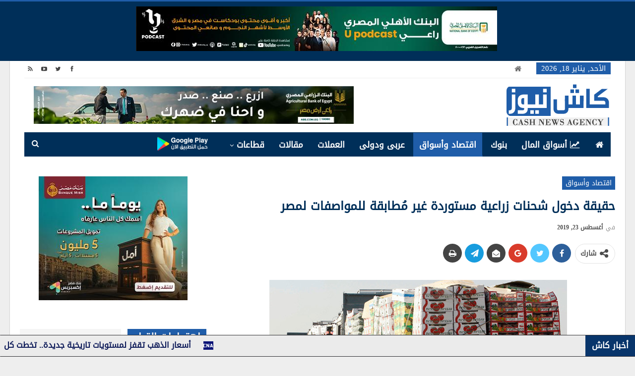

--- FILE ---
content_type: text/html; charset=UTF-8
request_url: https://www.cashnewseg.com/%D8%AD%D9%82%D9%8A%D9%82%D8%A9-%D8%AF%D8%AE%D9%88%D9%84-%D8%B4%D8%AD%D9%86%D8%A7%D8%AA-%D8%B2%D8%B1%D8%A7%D8%B9%D9%8A%D8%A9-%D9%85%D8%B3%D8%AA%D9%88%D8%B1%D8%AF%D8%A9-%D8%BA%D9%8A%D8%B1-%D9%85%D9%8F/
body_size: 25842
content:
	<!DOCTYPE html>
		<!--[if IE 8]>
	<html class="ie ie8" dir="rtl" lang="ar"> <![endif]-->
	<!--[if IE 9]>
	<html class="ie ie9" dir="rtl" lang="ar"> <![endif]-->
	<!--[if gt IE 9]><!-->
<html dir="rtl" lang="ar"> <!--<![endif]-->
	<head>
				<meta charset="UTF-8">
		<meta http-equiv="X-UA-Compatible" content="IE=edge">
		<meta name="viewport" content="width=device-width, initial-scale=1.0">
		<link rel="pingback" href="https://www.cashnewseg.com/xmlrpc.php"/>

		<meta name='robots' content='index, follow, max-image-preview:large, max-snippet:-1, max-video-preview:-1' />

	<!-- This site is optimized with the Yoast SEO plugin v26.7 - https://yoast.com/wordpress/plugins/seo/ -->
	<title>حقيقة دخول شحنات زراعية مستوردة غير مُطابقة للمواصفات لمصر</title>
	<link rel="canonical" href="https://www.cashnewseg.com/حقيقة-دخول-شحنات-زراعية-مستوردة-غير-مُ/" />
	<meta property="og:locale" content="ar_AR" />
	<meta property="og:type" content="article" />
	<meta property="og:title" content="حقيقة دخول شحنات زراعية مستوردة غير مُطابقة للمواصفات لمصر" />
	<meta property="og:description" content="تداولت بعض المواقع الإلكترونية وصفحات التواصل الاجتماعي أنباء عن دخول الأسواق المصرية شحنات زراعية مستوردة غير مُطابقة للمواصفات القياسية. وأعلن المركز الإعلامي لمجلس الوزراء أنه تواصل مع وزارة الزراعة واستصلاح الأراضي، والتي نفت صحة تلك الأنباء تماماً. وأكدت الوزارة أنه لا صحة لدخول شحنات زراعية مستوردة بالأسواق المصرية غير مُطابقة للمواصفات القياسية، وأن الشحنات الزراعية [&hellip;]" />
	<meta property="og:url" content="https://www.cashnewseg.com/حقيقة-دخول-شحنات-زراعية-مستوردة-غير-مُ/" />
	<meta property="og:site_name" content="كاش نيوز - Cash News" />
	<meta property="article:publisher" content="https://www.facebook.com/cashnewseg/" />
	<meta property="article:published_time" content="2019-08-23T09:53:46+00:00" />
	<meta property="og:image" content="https://www.cashnewseg.com/newcna/wp-content/uploads/2019/08/AGRI.png" />
	<meta name="author" content="support" />
	<meta name="twitter:card" content="summary_large_image" />
	<meta name="twitter:creator" content="@cashnews_eg" />
	<meta name="twitter:site" content="@cashnews_eg" />
	<meta name="twitter:label1" content="كُتب بواسطة" />
	<meta name="twitter:data1" content="support" />
	<script type="application/ld+json" class="yoast-schema-graph">{"@context":"https://schema.org","@graph":[{"@type":"Article","@id":"https://www.cashnewseg.com/%d8%ad%d9%82%d9%8a%d9%82%d8%a9-%d8%af%d8%ae%d9%88%d9%84-%d8%b4%d8%ad%d9%86%d8%a7%d8%aa-%d8%b2%d8%b1%d8%a7%d8%b9%d9%8a%d8%a9-%d9%85%d8%b3%d8%aa%d9%88%d8%b1%d8%af%d8%a9-%d8%ba%d9%8a%d8%b1-%d9%85%d9%8f/#article","isPartOf":{"@id":"https://www.cashnewseg.com/%d8%ad%d9%82%d9%8a%d9%82%d8%a9-%d8%af%d8%ae%d9%88%d9%84-%d8%b4%d8%ad%d9%86%d8%a7%d8%aa-%d8%b2%d8%b1%d8%a7%d8%b9%d9%8a%d8%a9-%d9%85%d8%b3%d8%aa%d9%88%d8%b1%d8%af%d8%a9-%d8%ba%d9%8a%d8%b1-%d9%85%d9%8f/"},"author":{"name":"support","@id":"https://www.cashnewseg.com/#/schema/person/08a904094d7f370584e370f3323fcf71"},"headline":"حقيقة دخول شحنات زراعية مستوردة غير مُطابقة للمواصفات لمصر","datePublished":"2019-08-23T09:53:46+00:00","mainEntityOfPage":{"@id":"https://www.cashnewseg.com/%d8%ad%d9%82%d9%8a%d9%82%d8%a9-%d8%af%d8%ae%d9%88%d9%84-%d8%b4%d8%ad%d9%86%d8%a7%d8%aa-%d8%b2%d8%b1%d8%a7%d8%b9%d9%8a%d8%a9-%d9%85%d8%b3%d8%aa%d9%88%d8%b1%d8%af%d8%a9-%d8%ba%d9%8a%d8%b1-%d9%85%d9%8f/"},"wordCount":2,"publisher":{"@id":"https://www.cashnewseg.com/#organization"},"image":{"@id":"https://www.cashnewseg.com/%d8%ad%d9%82%d9%8a%d9%82%d8%a9-%d8%af%d8%ae%d9%88%d9%84-%d8%b4%d8%ad%d9%86%d8%a7%d8%aa-%d8%b2%d8%b1%d8%a7%d8%b9%d9%8a%d8%a9-%d9%85%d8%b3%d8%aa%d9%88%d8%b1%d8%af%d8%a9-%d8%ba%d9%8a%d8%b1-%d9%85%d9%8f/#primaryimage"},"thumbnailUrl":"https://www.cashnewseg.com/newcna/wp-content/uploads/2019/08/AGRI.png","keywords":["الاقتصاد المصري","شحنات زراعية","كاش","مصر"],"articleSection":["اقتصاد وأسواق"],"inLanguage":"ar"},{"@type":"WebPage","@id":"https://www.cashnewseg.com/%d8%ad%d9%82%d9%8a%d9%82%d8%a9-%d8%af%d8%ae%d9%88%d9%84-%d8%b4%d8%ad%d9%86%d8%a7%d8%aa-%d8%b2%d8%b1%d8%a7%d8%b9%d9%8a%d8%a9-%d9%85%d8%b3%d8%aa%d9%88%d8%b1%d8%af%d8%a9-%d8%ba%d9%8a%d8%b1-%d9%85%d9%8f/","url":"https://www.cashnewseg.com/%d8%ad%d9%82%d9%8a%d9%82%d8%a9-%d8%af%d8%ae%d9%88%d9%84-%d8%b4%d8%ad%d9%86%d8%a7%d8%aa-%d8%b2%d8%b1%d8%a7%d8%b9%d9%8a%d8%a9-%d9%85%d8%b3%d8%aa%d9%88%d8%b1%d8%af%d8%a9-%d8%ba%d9%8a%d8%b1-%d9%85%d9%8f/","name":"حقيقة دخول شحنات زراعية مستوردة غير مُطابقة للمواصفات لمصر","isPartOf":{"@id":"https://www.cashnewseg.com/#website"},"primaryImageOfPage":{"@id":"https://www.cashnewseg.com/%d8%ad%d9%82%d9%8a%d9%82%d8%a9-%d8%af%d8%ae%d9%88%d9%84-%d8%b4%d8%ad%d9%86%d8%a7%d8%aa-%d8%b2%d8%b1%d8%a7%d8%b9%d9%8a%d8%a9-%d9%85%d8%b3%d8%aa%d9%88%d8%b1%d8%af%d8%a9-%d8%ba%d9%8a%d8%b1-%d9%85%d9%8f/#primaryimage"},"image":{"@id":"https://www.cashnewseg.com/%d8%ad%d9%82%d9%8a%d9%82%d8%a9-%d8%af%d8%ae%d9%88%d9%84-%d8%b4%d8%ad%d9%86%d8%a7%d8%aa-%d8%b2%d8%b1%d8%a7%d8%b9%d9%8a%d8%a9-%d9%85%d8%b3%d8%aa%d9%88%d8%b1%d8%af%d8%a9-%d8%ba%d9%8a%d8%b1-%d9%85%d9%8f/#primaryimage"},"thumbnailUrl":"https://www.cashnewseg.com/newcna/wp-content/uploads/2019/08/AGRI.png","datePublished":"2019-08-23T09:53:46+00:00","breadcrumb":{"@id":"https://www.cashnewseg.com/%d8%ad%d9%82%d9%8a%d9%82%d8%a9-%d8%af%d8%ae%d9%88%d9%84-%d8%b4%d8%ad%d9%86%d8%a7%d8%aa-%d8%b2%d8%b1%d8%a7%d8%b9%d9%8a%d8%a9-%d9%85%d8%b3%d8%aa%d9%88%d8%b1%d8%af%d8%a9-%d8%ba%d9%8a%d8%b1-%d9%85%d9%8f/#breadcrumb"},"inLanguage":"ar","potentialAction":[{"@type":"ReadAction","target":["https://www.cashnewseg.com/%d8%ad%d9%82%d9%8a%d9%82%d8%a9-%d8%af%d8%ae%d9%88%d9%84-%d8%b4%d8%ad%d9%86%d8%a7%d8%aa-%d8%b2%d8%b1%d8%a7%d8%b9%d9%8a%d8%a9-%d9%85%d8%b3%d8%aa%d9%88%d8%b1%d8%af%d8%a9-%d8%ba%d9%8a%d8%b1-%d9%85%d9%8f/"]}]},{"@type":"ImageObject","inLanguage":"ar","@id":"https://www.cashnewseg.com/%d8%ad%d9%82%d9%8a%d9%82%d8%a9-%d8%af%d8%ae%d9%88%d9%84-%d8%b4%d8%ad%d9%86%d8%a7%d8%aa-%d8%b2%d8%b1%d8%a7%d8%b9%d9%8a%d8%a9-%d9%85%d8%b3%d8%aa%d9%88%d8%b1%d8%af%d8%a9-%d8%ba%d9%8a%d8%b1-%d9%85%d9%8f/#primaryimage","url":"https://www.cashnewseg.com/newcna/wp-content/uploads/2019/08/AGRI.png","contentUrl":"https://www.cashnewseg.com/newcna/wp-content/uploads/2019/08/AGRI.png"},{"@type":"BreadcrumbList","@id":"https://www.cashnewseg.com/%d8%ad%d9%82%d9%8a%d9%82%d8%a9-%d8%af%d8%ae%d9%88%d9%84-%d8%b4%d8%ad%d9%86%d8%a7%d8%aa-%d8%b2%d8%b1%d8%a7%d8%b9%d9%8a%d8%a9-%d9%85%d8%b3%d8%aa%d9%88%d8%b1%d8%af%d8%a9-%d8%ba%d9%8a%d8%b1-%d9%85%d9%8f/#breadcrumb","itemListElement":[{"@type":"ListItem","position":1,"name":"Home","item":"https://www.cashnewseg.com/"},{"@type":"ListItem","position":2,"name":"حقيقة دخول شحنات زراعية مستوردة غير مُطابقة للمواصفات لمصر"}]},{"@type":"WebSite","@id":"https://www.cashnewseg.com/#website","url":"https://www.cashnewseg.com/","name":"كاش نيوز - Cash News Agency","description":"منصة أخبار اقتصادية","publisher":{"@id":"https://www.cashnewseg.com/#organization"},"potentialAction":[{"@type":"SearchAction","target":{"@type":"EntryPoint","urlTemplate":"https://www.cashnewseg.com/?s={search_term_string}"},"query-input":{"@type":"PropertyValueSpecification","valueRequired":true,"valueName":"search_term_string"}}],"inLanguage":"ar"},{"@type":"Organization","@id":"https://www.cashnewseg.com/#organization","name":"كاش نيوز CASH NEWS","url":"https://www.cashnewseg.com/","logo":{"@type":"ImageObject","inLanguage":"ar","@id":"https://www.cashnewseg.com/#/schema/logo/image/","url":"https://www.cashnewseg.com/wp-content/uploads/2020/05/CASHNEWSEG.png","contentUrl":"https://www.cashnewseg.com/wp-content/uploads/2020/05/CASHNEWSEG.png","width":210,"height":89,"caption":"كاش نيوز CASH NEWS"},"image":{"@id":"https://www.cashnewseg.com/#/schema/logo/image/"},"sameAs":["https://www.facebook.com/cashnewseg/","https://x.com/cashnews_eg","https://www.youtube.com/channel/UC04dNf0551hzqkSAvJbhEQA/featured"]},{"@type":"Person","@id":"https://www.cashnewseg.com/#/schema/person/08a904094d7f370584e370f3323fcf71","name":"support","image":{"@type":"ImageObject","inLanguage":"ar","@id":"https://www.cashnewseg.com/#/schema/person/image/","url":"https://secure.gravatar.com/avatar/175d18c9602925e6ab30117c76bba391418e26fcf492bf38066752bb1e2af288?s=96&d=mm&r=g","contentUrl":"https://secure.gravatar.com/avatar/175d18c9602925e6ab30117c76bba391418e26fcf492bf38066752bb1e2af288?s=96&d=mm&r=g","caption":"support"},"url":"https://www.cashnewseg.com/author/support/"}]}</script>
	<!-- / Yoast SEO plugin. -->


<link rel="alternate" type="application/rss+xml" title="كاش نيوز - Cash News &laquo; الخلاصة" href="https://www.cashnewseg.com/feed/" />
<link rel="alternate" title="oEmbed (JSON)" type="application/json+oembed" href="https://www.cashnewseg.com/wp-json/oembed/1.0/embed?url=https%3A%2F%2Fwww.cashnewseg.com%2F%25d8%25ad%25d9%2582%25d9%258a%25d9%2582%25d8%25a9-%25d8%25af%25d8%25ae%25d9%2588%25d9%2584-%25d8%25b4%25d8%25ad%25d9%2586%25d8%25a7%25d8%25aa-%25d8%25b2%25d8%25b1%25d8%25a7%25d8%25b9%25d9%258a%25d8%25a9-%25d9%2585%25d8%25b3%25d8%25aa%25d9%2588%25d8%25b1%25d8%25af%25d8%25a9-%25d8%25ba%25d9%258a%25d8%25b1-%25d9%2585%25d9%258f%2F" />
<link rel="alternate" title="oEmbed (XML)" type="text/xml+oembed" href="https://www.cashnewseg.com/wp-json/oembed/1.0/embed?url=https%3A%2F%2Fwww.cashnewseg.com%2F%25d8%25ad%25d9%2582%25d9%258a%25d9%2582%25d8%25a9-%25d8%25af%25d8%25ae%25d9%2588%25d9%2584-%25d8%25b4%25d8%25ad%25d9%2586%25d8%25a7%25d8%25aa-%25d8%25b2%25d8%25b1%25d8%25a7%25d8%25b9%25d9%258a%25d8%25a9-%25d9%2585%25d8%25b3%25d8%25aa%25d9%2588%25d8%25b1%25d8%25af%25d8%25a9-%25d8%25ba%25d9%258a%25d8%25b1-%25d9%2585%25d9%258f%2F&#038;format=xml" />
<style id='wp-img-auto-sizes-contain-inline-css' type='text/css'>
img:is([sizes=auto i],[sizes^="auto," i]){contain-intrinsic-size:3000px 1500px}
/*# sourceURL=wp-img-auto-sizes-contain-inline-css */
</style>
<style id='wp-emoji-styles-inline-css' type='text/css'>

	img.wp-smiley, img.emoji {
		display: inline !important;
		border: none !important;
		box-shadow: none !important;
		height: 1em !important;
		width: 1em !important;
		margin: 0 0.07em !important;
		vertical-align: -0.1em !important;
		background: none !important;
		padding: 0 !important;
	}
/*# sourceURL=wp-emoji-styles-inline-css */
</style>
<style id='wp-block-library-inline-css' type='text/css'>
:root{--wp-block-synced-color:#7a00df;--wp-block-synced-color--rgb:122,0,223;--wp-bound-block-color:var(--wp-block-synced-color);--wp-editor-canvas-background:#ddd;--wp-admin-theme-color:#007cba;--wp-admin-theme-color--rgb:0,124,186;--wp-admin-theme-color-darker-10:#006ba1;--wp-admin-theme-color-darker-10--rgb:0,107,160.5;--wp-admin-theme-color-darker-20:#005a87;--wp-admin-theme-color-darker-20--rgb:0,90,135;--wp-admin-border-width-focus:2px}@media (min-resolution:192dpi){:root{--wp-admin-border-width-focus:1.5px}}.wp-element-button{cursor:pointer}:root .has-very-light-gray-background-color{background-color:#eee}:root .has-very-dark-gray-background-color{background-color:#313131}:root .has-very-light-gray-color{color:#eee}:root .has-very-dark-gray-color{color:#313131}:root .has-vivid-green-cyan-to-vivid-cyan-blue-gradient-background{background:linear-gradient(135deg,#00d084,#0693e3)}:root .has-purple-crush-gradient-background{background:linear-gradient(135deg,#34e2e4,#4721fb 50%,#ab1dfe)}:root .has-hazy-dawn-gradient-background{background:linear-gradient(135deg,#faaca8,#dad0ec)}:root .has-subdued-olive-gradient-background{background:linear-gradient(135deg,#fafae1,#67a671)}:root .has-atomic-cream-gradient-background{background:linear-gradient(135deg,#fdd79a,#004a59)}:root .has-nightshade-gradient-background{background:linear-gradient(135deg,#330968,#31cdcf)}:root .has-midnight-gradient-background{background:linear-gradient(135deg,#020381,#2874fc)}:root{--wp--preset--font-size--normal:16px;--wp--preset--font-size--huge:42px}.has-regular-font-size{font-size:1em}.has-larger-font-size{font-size:2.625em}.has-normal-font-size{font-size:var(--wp--preset--font-size--normal)}.has-huge-font-size{font-size:var(--wp--preset--font-size--huge)}.has-text-align-center{text-align:center}.has-text-align-left{text-align:left}.has-text-align-right{text-align:right}.has-fit-text{white-space:nowrap!important}#end-resizable-editor-section{display:none}.aligncenter{clear:both}.items-justified-left{justify-content:flex-start}.items-justified-center{justify-content:center}.items-justified-right{justify-content:flex-end}.items-justified-space-between{justify-content:space-between}.screen-reader-text{border:0;clip-path:inset(50%);height:1px;margin:-1px;overflow:hidden;padding:0;position:absolute;width:1px;word-wrap:normal!important}.screen-reader-text:focus{background-color:#ddd;clip-path:none;color:#444;display:block;font-size:1em;height:auto;left:5px;line-height:normal;padding:15px 23px 14px;text-decoration:none;top:5px;width:auto;z-index:100000}html :where(.has-border-color){border-style:solid}html :where([style*=border-top-color]){border-top-style:solid}html :where([style*=border-right-color]){border-right-style:solid}html :where([style*=border-bottom-color]){border-bottom-style:solid}html :where([style*=border-left-color]){border-left-style:solid}html :where([style*=border-width]){border-style:solid}html :where([style*=border-top-width]){border-top-style:solid}html :where([style*=border-right-width]){border-right-style:solid}html :where([style*=border-bottom-width]){border-bottom-style:solid}html :where([style*=border-left-width]){border-left-style:solid}html :where(img[class*=wp-image-]){height:auto;max-width:100%}:where(figure){margin:0 0 1em}html :where(.is-position-sticky){--wp-admin--admin-bar--position-offset:var(--wp-admin--admin-bar--height,0px)}@media screen and (max-width:600px){html :where(.is-position-sticky){--wp-admin--admin-bar--position-offset:0px}}

/*# sourceURL=wp-block-library-inline-css */
</style><style id='global-styles-inline-css' type='text/css'>
:root{--wp--preset--aspect-ratio--square: 1;--wp--preset--aspect-ratio--4-3: 4/3;--wp--preset--aspect-ratio--3-4: 3/4;--wp--preset--aspect-ratio--3-2: 3/2;--wp--preset--aspect-ratio--2-3: 2/3;--wp--preset--aspect-ratio--16-9: 16/9;--wp--preset--aspect-ratio--9-16: 9/16;--wp--preset--color--black: #000000;--wp--preset--color--cyan-bluish-gray: #abb8c3;--wp--preset--color--white: #ffffff;--wp--preset--color--pale-pink: #f78da7;--wp--preset--color--vivid-red: #cf2e2e;--wp--preset--color--luminous-vivid-orange: #ff6900;--wp--preset--color--luminous-vivid-amber: #fcb900;--wp--preset--color--light-green-cyan: #7bdcb5;--wp--preset--color--vivid-green-cyan: #00d084;--wp--preset--color--pale-cyan-blue: #8ed1fc;--wp--preset--color--vivid-cyan-blue: #0693e3;--wp--preset--color--vivid-purple: #9b51e0;--wp--preset--gradient--vivid-cyan-blue-to-vivid-purple: linear-gradient(135deg,rgb(6,147,227) 0%,rgb(155,81,224) 100%);--wp--preset--gradient--light-green-cyan-to-vivid-green-cyan: linear-gradient(135deg,rgb(122,220,180) 0%,rgb(0,208,130) 100%);--wp--preset--gradient--luminous-vivid-amber-to-luminous-vivid-orange: linear-gradient(135deg,rgb(252,185,0) 0%,rgb(255,105,0) 100%);--wp--preset--gradient--luminous-vivid-orange-to-vivid-red: linear-gradient(135deg,rgb(255,105,0) 0%,rgb(207,46,46) 100%);--wp--preset--gradient--very-light-gray-to-cyan-bluish-gray: linear-gradient(135deg,rgb(238,238,238) 0%,rgb(169,184,195) 100%);--wp--preset--gradient--cool-to-warm-spectrum: linear-gradient(135deg,rgb(74,234,220) 0%,rgb(151,120,209) 20%,rgb(207,42,186) 40%,rgb(238,44,130) 60%,rgb(251,105,98) 80%,rgb(254,248,76) 100%);--wp--preset--gradient--blush-light-purple: linear-gradient(135deg,rgb(255,206,236) 0%,rgb(152,150,240) 100%);--wp--preset--gradient--blush-bordeaux: linear-gradient(135deg,rgb(254,205,165) 0%,rgb(254,45,45) 50%,rgb(107,0,62) 100%);--wp--preset--gradient--luminous-dusk: linear-gradient(135deg,rgb(255,203,112) 0%,rgb(199,81,192) 50%,rgb(65,88,208) 100%);--wp--preset--gradient--pale-ocean: linear-gradient(135deg,rgb(255,245,203) 0%,rgb(182,227,212) 50%,rgb(51,167,181) 100%);--wp--preset--gradient--electric-grass: linear-gradient(135deg,rgb(202,248,128) 0%,rgb(113,206,126) 100%);--wp--preset--gradient--midnight: linear-gradient(135deg,rgb(2,3,129) 0%,rgb(40,116,252) 100%);--wp--preset--font-size--small: 13px;--wp--preset--font-size--medium: 20px;--wp--preset--font-size--large: 36px;--wp--preset--font-size--x-large: 42px;--wp--preset--spacing--20: 0.44rem;--wp--preset--spacing--30: 0.67rem;--wp--preset--spacing--40: 1rem;--wp--preset--spacing--50: 1.5rem;--wp--preset--spacing--60: 2.25rem;--wp--preset--spacing--70: 3.38rem;--wp--preset--spacing--80: 5.06rem;--wp--preset--shadow--natural: 6px 6px 9px rgba(0, 0, 0, 0.2);--wp--preset--shadow--deep: 12px 12px 50px rgba(0, 0, 0, 0.4);--wp--preset--shadow--sharp: 6px 6px 0px rgba(0, 0, 0, 0.2);--wp--preset--shadow--outlined: 6px 6px 0px -3px rgb(255, 255, 255), 6px 6px rgb(0, 0, 0);--wp--preset--shadow--crisp: 6px 6px 0px rgb(0, 0, 0);}:where(.is-layout-flex){gap: 0.5em;}:where(.is-layout-grid){gap: 0.5em;}body .is-layout-flex{display: flex;}.is-layout-flex{flex-wrap: wrap;align-items: center;}.is-layout-flex > :is(*, div){margin: 0;}body .is-layout-grid{display: grid;}.is-layout-grid > :is(*, div){margin: 0;}:where(.wp-block-columns.is-layout-flex){gap: 2em;}:where(.wp-block-columns.is-layout-grid){gap: 2em;}:where(.wp-block-post-template.is-layout-flex){gap: 1.25em;}:where(.wp-block-post-template.is-layout-grid){gap: 1.25em;}.has-black-color{color: var(--wp--preset--color--black) !important;}.has-cyan-bluish-gray-color{color: var(--wp--preset--color--cyan-bluish-gray) !important;}.has-white-color{color: var(--wp--preset--color--white) !important;}.has-pale-pink-color{color: var(--wp--preset--color--pale-pink) !important;}.has-vivid-red-color{color: var(--wp--preset--color--vivid-red) !important;}.has-luminous-vivid-orange-color{color: var(--wp--preset--color--luminous-vivid-orange) !important;}.has-luminous-vivid-amber-color{color: var(--wp--preset--color--luminous-vivid-amber) !important;}.has-light-green-cyan-color{color: var(--wp--preset--color--light-green-cyan) !important;}.has-vivid-green-cyan-color{color: var(--wp--preset--color--vivid-green-cyan) !important;}.has-pale-cyan-blue-color{color: var(--wp--preset--color--pale-cyan-blue) !important;}.has-vivid-cyan-blue-color{color: var(--wp--preset--color--vivid-cyan-blue) !important;}.has-vivid-purple-color{color: var(--wp--preset--color--vivid-purple) !important;}.has-black-background-color{background-color: var(--wp--preset--color--black) !important;}.has-cyan-bluish-gray-background-color{background-color: var(--wp--preset--color--cyan-bluish-gray) !important;}.has-white-background-color{background-color: var(--wp--preset--color--white) !important;}.has-pale-pink-background-color{background-color: var(--wp--preset--color--pale-pink) !important;}.has-vivid-red-background-color{background-color: var(--wp--preset--color--vivid-red) !important;}.has-luminous-vivid-orange-background-color{background-color: var(--wp--preset--color--luminous-vivid-orange) !important;}.has-luminous-vivid-amber-background-color{background-color: var(--wp--preset--color--luminous-vivid-amber) !important;}.has-light-green-cyan-background-color{background-color: var(--wp--preset--color--light-green-cyan) !important;}.has-vivid-green-cyan-background-color{background-color: var(--wp--preset--color--vivid-green-cyan) !important;}.has-pale-cyan-blue-background-color{background-color: var(--wp--preset--color--pale-cyan-blue) !important;}.has-vivid-cyan-blue-background-color{background-color: var(--wp--preset--color--vivid-cyan-blue) !important;}.has-vivid-purple-background-color{background-color: var(--wp--preset--color--vivid-purple) !important;}.has-black-border-color{border-color: var(--wp--preset--color--black) !important;}.has-cyan-bluish-gray-border-color{border-color: var(--wp--preset--color--cyan-bluish-gray) !important;}.has-white-border-color{border-color: var(--wp--preset--color--white) !important;}.has-pale-pink-border-color{border-color: var(--wp--preset--color--pale-pink) !important;}.has-vivid-red-border-color{border-color: var(--wp--preset--color--vivid-red) !important;}.has-luminous-vivid-orange-border-color{border-color: var(--wp--preset--color--luminous-vivid-orange) !important;}.has-luminous-vivid-amber-border-color{border-color: var(--wp--preset--color--luminous-vivid-amber) !important;}.has-light-green-cyan-border-color{border-color: var(--wp--preset--color--light-green-cyan) !important;}.has-vivid-green-cyan-border-color{border-color: var(--wp--preset--color--vivid-green-cyan) !important;}.has-pale-cyan-blue-border-color{border-color: var(--wp--preset--color--pale-cyan-blue) !important;}.has-vivid-cyan-blue-border-color{border-color: var(--wp--preset--color--vivid-cyan-blue) !important;}.has-vivid-purple-border-color{border-color: var(--wp--preset--color--vivid-purple) !important;}.has-vivid-cyan-blue-to-vivid-purple-gradient-background{background: var(--wp--preset--gradient--vivid-cyan-blue-to-vivid-purple) !important;}.has-light-green-cyan-to-vivid-green-cyan-gradient-background{background: var(--wp--preset--gradient--light-green-cyan-to-vivid-green-cyan) !important;}.has-luminous-vivid-amber-to-luminous-vivid-orange-gradient-background{background: var(--wp--preset--gradient--luminous-vivid-amber-to-luminous-vivid-orange) !important;}.has-luminous-vivid-orange-to-vivid-red-gradient-background{background: var(--wp--preset--gradient--luminous-vivid-orange-to-vivid-red) !important;}.has-very-light-gray-to-cyan-bluish-gray-gradient-background{background: var(--wp--preset--gradient--very-light-gray-to-cyan-bluish-gray) !important;}.has-cool-to-warm-spectrum-gradient-background{background: var(--wp--preset--gradient--cool-to-warm-spectrum) !important;}.has-blush-light-purple-gradient-background{background: var(--wp--preset--gradient--blush-light-purple) !important;}.has-blush-bordeaux-gradient-background{background: var(--wp--preset--gradient--blush-bordeaux) !important;}.has-luminous-dusk-gradient-background{background: var(--wp--preset--gradient--luminous-dusk) !important;}.has-pale-ocean-gradient-background{background: var(--wp--preset--gradient--pale-ocean) !important;}.has-electric-grass-gradient-background{background: var(--wp--preset--gradient--electric-grass) !important;}.has-midnight-gradient-background{background: var(--wp--preset--gradient--midnight) !important;}.has-small-font-size{font-size: var(--wp--preset--font-size--small) !important;}.has-medium-font-size{font-size: var(--wp--preset--font-size--medium) !important;}.has-large-font-size{font-size: var(--wp--preset--font-size--large) !important;}.has-x-large-font-size{font-size: var(--wp--preset--font-size--x-large) !important;}
/*# sourceURL=global-styles-inline-css */
</style>

<style id='classic-theme-styles-inline-css' type='text/css'>
/*! This file is auto-generated */
.wp-block-button__link{color:#fff;background-color:#32373c;border-radius:9999px;box-shadow:none;text-decoration:none;padding:calc(.667em + 2px) calc(1.333em + 2px);font-size:1.125em}.wp-block-file__button{background:#32373c;color:#fff;text-decoration:none}
/*# sourceURL=/wp-includes/css/classic-themes.min.css */
</style>
<link rel='stylesheet' id='bs-icons-css' href='https://www.cashnewseg.com/wp-content/plugins/better-adsmanager/includes/libs/better-framework/assets/css/bs-icons.css?ver=3.11.18' type='text/css' media='all' />
<link rel='stylesheet' id='better-social-counter-css' href='https://www.cashnewseg.com/wp-content/plugins/better-social-counter/css/style.min.css?ver=1.13.0' type='text/css' media='all' />
<link rel='stylesheet' id='better-social-counter-rtl-css' href='https://www.cashnewseg.com/wp-content/plugins/better-social-counter/css/rtl.min.css?ver=1.13.0' type='text/css' media='all' />
<link rel='stylesheet' id='bf-slick-css' href='https://www.cashnewseg.com/wp-content/plugins/better-adsmanager/includes/libs/better-framework/assets/css/slick.min.css?ver=3.11.18' type='text/css' media='all' />
<link rel='stylesheet' id='pretty-photo-css' href='https://www.cashnewseg.com/wp-content/plugins/better-adsmanager/includes/libs/better-framework/assets/css/pretty-photo.min.css?ver=3.11.18' type='text/css' media='all' />
<link rel='stylesheet' id='theme-libs-css' href='https://www.cashnewseg.com/wp-content/themes/publisher/css/theme-libs.min.css?ver=7.10.0' type='text/css' media='all' />
<link rel='stylesheet' id='fontawesome-css' href='https://www.cashnewseg.com/wp-content/plugins/better-adsmanager/includes/libs/better-framework/assets/css/font-awesome.min.css?ver=3.11.18' type='text/css' media='all' />
<link rel='stylesheet' id='publisher-css' href='https://www.cashnewseg.com/wp-content/themes/publisher/style-7.10.0.min.css?ver=7.10.0' type='text/css' media='all' />
<link rel='stylesheet' id='publisher-rtl-css' href='https://www.cashnewseg.com/wp-content/themes/publisher/rtl.min.css?ver=7.10.0' type='text/css' media='all' />
<link rel='stylesheet' id='vc-rtl-grid-css' href='https://www.cashnewseg.com/wp-content/themes/publisher//css/vc-rtl-grid.min.css?ver=7.10.0' type='text/css' media='all' />
<script type="text/javascript" src="https://www.cashnewseg.com/wp-includes/js/jquery/jquery.min.js?ver=3.7.1" id="jquery-core-js"></script>
<script type="text/javascript" src="https://www.cashnewseg.com/wp-includes/js/jquery/jquery-migrate.min.js?ver=3.4.1" id="jquery-migrate-js"></script>
<script type="text/javascript" id="ntb_js_into_anims-js-extra">
/* <![CDATA[ */
var ntb_i_ls = [];
//# sourceURL=ntb_js_into_anims-js-extra
/* ]]> */
</script>
<script></script><link rel="https://api.w.org/" href="https://www.cashnewseg.com/wp-json/" /><link rel="alternate" title="JSON" type="application/json" href="https://www.cashnewseg.com/wp-json/wp/v2/posts/51846" /><link rel="EditURI" type="application/rsd+xml" title="RSD" href="https://www.cashnewseg.com/xmlrpc.php?rsd" />
<link rel='shortlink' href='https://www.cashnewseg.com/?p=51846' />

        <style>
		@font-face {
        font-family: DroidKufi_Ben;
        src: url(https://www.cashnewseg.com/wp-content/plugins/news-ticker-benaceur/font/DroidKufi-Regular.eot);
        src: url(https://www.cashnewseg.com/wp-content/plugins/news-ticker-benaceur/font/DroidKufi-Regular.eot?#iefix) format("embedded-opentype"),
        url(https://www.cashnewseg.com/wp-content/plugins/news-ticker-benaceur/font/droidkufi-regular.ttf) format("truetype"),
		url(https://www.cashnewseg.com/wp-content/plugins/news-ticker-benaceur/font/droidkufi-regular.woff2) format("woff2"),
	    url(https://www.cashnewseg.com/wp-content/plugins/news-ticker-benaceur/font/droidkufi-regular.woff) format("woff");
        }
        </style>
		<style>#ntbne_five, #ntbne_five_ie8, #ntbne2, #scroll-ntb {display: none;}</style>
<style type="text/css">
.n_t_ntb_bimg {display: none;}

.n_t_ntb_bimg {
margin:0 10px;
}
.n_t_ntb_bimg span {display:inline-block; vertical-align:middle;}

.ntb_img_post_t_scrollntb::before {
content:"";
}

.ntb_img_post_t_scrollntb {
margin:0 2px 0 2px;
background:url(https://www.cashnewseg.com/wp-content/uploads/2022/12/CNA-FAVE-ICONE.png) no-repeat;
background-size: 20px 17px;
width:20px;
height:17px;
float:right;
}


@media only screen and (max-width: 782px) {
	.n_t_ntb_b .n_t_ntb_b-name {display:none;}
	
	#ntbne_five_c { 
	padding-left:5px;
	}
	
}

	.n_t_ntb_b {
		font-size:16px;
		font-weight:bold;
		width:100%;
    	opacity:1;
		overflow:hidden;
		position:relative;	
	}
	#scroll-ntb {
        		color:#0b1857;
	}
	#scroll-ntb a {
		color:#0b1857;
		text-decoration: none;
	   -webkit-transition: all 0.5s ease-out;
	   -moz-transition: all 0.5s ease-out;
	   -o-transition: all 0.5s ease-out;
	    transition: all 0.5s ease-out;
	}
	#scroll-ntb a:hover {
		color:#4c4b4b;
		text-decoration: none;
	   -webkit-transition: all 0.5s ease-out;
	   -moz-transition: all 0.5s ease-out;
	   -o-transition: all 0.5s ease-out;
	    transition: all 0.5s ease-out;
		}
		
	.n_t_ntb_b-name {
		color:#ffffff;
		background-color:#08356b;
    	font-size:17px;
		float:right;
		height:44px;
		text-align:center;
		    	line-height:44px;
		
	

	}
    @-webkit-keyframes pulsateNTB
    {
	0%   { color: #ddd; text-shadow: 0 -1px 0 #000; }
	50%  { color: #fff; text-shadow: 0 -1px 0 #444, 0 0 5px #ffd, 0 0 8px #fff; }
	100% { color: #ddd; text-shadow: 0 -1px 0 #000; }
    }
    @keyframes pulsateNTB
    {
	0%   { color: #ddd; text-shadow: 0 -1px 0 #000; }
	50%  { color: #fff; text-shadow: 0 -1px 0 #444, 0 0 5px #ffd, 0 0 8px #fff; }
	100% { color: #ddd; text-shadow: 0 -1px 0 #000; }
    }

	#scroll-ntb div {
		margin-top:px;
        margin-bottom:;
	}

/* for limarquee
.str_wrap {
	overflow:hidden;
	width:100%;
	position:relative;
	white-space:nowrap;
}

.str_move { 
	white-space:nowrap;
	position:absolute; 
}
.str_vertical .str_move,
.str_down .str_move {
	white-space:normal;
	width:100%;
}
*/

	.n_t_ntb_b, #scroll-ntb, #ntbne_five_c {
    	height:44px;
	    line-height:44px;
	}

@media only screen and (min-width: 782px) {
	#ntbne_five_c {
	padding-left:5px;
	}
}

@media only screen and (max-width: 782px) {
		.n_t_ntb_b, #scroll-ntb, #ntbne_five_c {
    	height:46px;
	    line-height:46px;
	}
	}
</style>
<style>
	.n_t_ntb_b, .news-ticker-ntb, .news_ticker_ntb_ie8 {
	margin:0px 0px 0px 0px;
	box-sizing: border-box;
    -webkit-box-sizing: border-box;
	border-right:0px solid #302f33;
	border-left:0px solid #302f33;
    border-radius:1px;
	text-shadow: none;
    }
	
	#ntbne_five_c, #ntbne_five_c_ie8 {
	border-top:1px solid #302f33;
	border-bottom:1px solid #302f33;
    box-sizing: border-box;
    -webkit-box-sizing: border-box;	
	position: relative;
		margin: 0;
	}
	
	.news-ticker-ntb ul, .news_ticker_ntb_ie8 ul {
	padding: 0px;
	margin: 0px;
	}
	
	
	#ntb--title, .n_t_ntb_b-name, #ntb--title_ie8 {
	    font-family:Verdana, DroidKufi_Ben, Arial; 
        box-sizing: border-box;
        -webkit-box-sizing: border-box;	
    	height:44px;
		line-height:42px;
	    margin-top: 0px;
	    	    margin-left: 5px;
	    		margin-right: 0px;
	    border-top:0px solid #180e80;
	    border-bottom:0px solid #180e80;
	    border-right:0px solid #180e80;
	    border-left:0px solid #180e80;
		width: 100px;
	}
	
	.news-ticker-ntb, .news_ticker_ntb_ie8 {
	    	
		direction:rtl;
	    		text-align:right;
	}

    @media only screen and (min-width: 782px) {
    .news-ticker-ntb, .n_t_ntb_b {letter-spacing: normal;}
	}
	
.ntb_ellip {
  display: block;
  height: 100%;
}

.ntb_ellip-line {
  text-overflow: ellipsis;
  white-space: nowrap;
  word-wrap: normal;
  max-width: 100%;
}

.ntb_ellip,
.ntb_ellip-line {
  position: relative;
  overflow: hidden;
}

    @media only screen and (max-width: 782px) {
		
    	
	#ntbne2 ul, #ntbne_five_c {
		padding-right: 5px;
		}
	
	#ntbne_five, #ntbne2 ul, #ntbne_five_c {
	padding-top: 0px;
	padding-bottom: 0px;
	margin-top: 0px;
	margin-bottom: 0px;
	margin-right: 0px;
	}
	
	.news-ticker-ntb, .ticker-content, .n_t_ntb_b {
	font-size:15px;
	}
		}

	
		
		#next-button-ntb:before,#next-button-ntb_ie8:before {content: "\003C";}
	#prev-button-ntb:before,#prev-button-ntb_ie8:before {content: "\003E";}
    	
		
	#next-button-ntb:before, #next-button-ntb_ie8:before, #prev-button-ntb:before, #prev-button-ntb_ie8:before {
	font-family: Verdana, Tahoma;	
	font-weight: normal;
	}
	
    #next-button-ntb, #prev-button-ntb, #next-button-ntb_ie8, #prev-button-ntb_ie8 {
    position:absolute;
	z-index: 99;
    cursor:pointer;
    -webkit-transition: opacity 1s ease-in-out;
    -moz-transition: opacity 0.3s ease-in-out;
    -ms-transition: opacity 0.3s ease-in-out;
    -o-transition: opacity 0.3s ease-in-out;
    transition: opacity 0.3s ease-in-out; 
	filter: alpha(opacity=70);
    opacity: 0.7;
	top:0px;
	margin-top:0px;
    font-size:26px;
	color:#8f8f8f;
	}
	
	#next-button-ntb, #next-button-ntb_ie8 {left: 34px;} #prev-button-ntb, #prev-button-ntb_ie8 {left: 10px;}	
    #next-button-ntb:hover, #prev-button-ntb:hover, #next-button-ntb_ie8:hover, #prev-button-ntb_ie8:hover {
    filter: alpha(opacity=100);
    opacity: 1;
	}
	
	.n_t_ntb_b a, .news-ticker-ntb a, .news_ticker_ntb_ie8 a, .ntb_ellip {
	font-family:Verdana, DroidKufi_Ben, Arial; 
	text-decoration:none; 
	}
	
    .news-ticker-ntb, .news_ticker_ntb_ie8, .n_t_ntb_b a, .news-ticker-ntb a, .news_ticker_ntb_ie8 a, #ntb--title, .n_t_ntb_b-name, #ntb--title_ie8 {
	font-weight:bold;
	}

    .n_t_ntb_b, .news-ticker-ntb {background-color:#ebebeb;}   
	#ntbne_five li, #ntbne_five_ie8 li, #ntbne_five, #ntbne_five_ie8 {
    	height:43px;
		line-height:43px;
	}
	#next-button-ntb, #prev-button-ntb, #prev-button-ntb_ie8 {
		line-height:41px;
	}
	    @media only screen and (max-width: 782px) {
		
	#ntbne_five li, #ntbne_five {
    	height:45px;
		line-height:45px;
	}
	#next-button-ntb, #prev-button-ntb {
		line-height:43px;
	}
	
	}
    	.n_t_ntb_b a, .news-ticker-ntb a, .news_ticker_ntb_ie8 a {
		display:block !important;
		border: none;
	}
</style>



<!--[if lt IE 9]>
<style>
    .n_t_ntb_b, .news-ticker-ntb, #next-button-ntb_ie8,#prev-button-ntb_ie8 {display:none;}

		

	#ntbne_five_ie8 {
		margin-right: 0;
		display:block;
	    color:#bebebe;
	}
	#ntbne_five_ie8 li {
		list-style: none;
		margin-top:0px;
		display: block;
	}
	.news_ticker_ntb_ie8 ul a {
	    color:#0b1857;
		text-decoration: none;
	}
	
	.news_ticker_ntb_ie8, #ntbne_five_ie8_c {
    	height:44px;
	    line-height:44px;
	}

	#ntbne_five_ie8 {
    	height:44px;
	}
	#ntbne_five_ie8 li {
		overflow-y: hidden;
		list-style: none;
		margin-top:0px;
		display: block;
    	height:44px;
	    line-height:44px;
	}
	.news_ticker_ntb_ie8 {
	    line-height:44px;
	}
	.news_ticker_ntb_ie8 ul {
		overflow-y: hidden;
	}

	.news_ticker_ntb_ie8 ul a:hover {
		color:#4c4b4b;
		text-decoration: none;
	   -webkit-transition: all 0.5s ease-out;
	   -moz-transition: all 0.5s ease-out;
	   -o-transition: all 0.5s ease-out;
	    transition: all 0.5s ease-out;
	}

	#ntb--title_ie8 {
        z-index: 2;
		color:#ffffff;
		background-color:#08356b;
    	font-size:17px;
		display:block;
		float:right;
		height:44px;
		text-align:center;
		    	line-height:44px;
		
	

	}
    @-webkit-keyframes pulsateNTB
    {
	0%   { color: #ddd; text-shadow: 0 -1px 0 #000; }
	50%  { color: #fff; text-shadow: 0 -1px 0 #444, 0 0 5px #ffd, 0 0 8px #fff; }
	100% { color: #ddd; text-shadow: 0 -1px 0 #000; }
    }
    @keyframes pulsateNTB
    {
	0%   { color: #ddd; text-shadow: 0 -1px 0 #000; }
	50%  { color: #fff; text-shadow: 0 -1px 0 #444, 0 0 5px #ffd, 0 0 8px #fff; }
	100% { color: #ddd; text-shadow: 0 -1px 0 #000; }
    }
	
	.news_ticker_ntb_ie8 {
	font-family:Verdana, DroidKufi_Ben, Arial;
	font-size:16px;
	font-weight:bold;
	width:100%;
	opacity:1;
	position:relative;
    overflow: hidden;
	}
	
    .news_ticker_ntb_ie8 ul {
	margin-top: 0px; 
	margin-bottom: 0px;
	}
	
	.ntbne_old_browser_ie8 {
	padding:0 6px;
	background: yellow;	
	color: red;	
	}
	
</style>

<div class="news_ticker_ntb_ie8">
		 	 
		 <span id="ntb--title_ie8">أخبار كاش</span>
		 				<a title="السابق" href="#"><div id="next-button-ntb_ie8"></div></a>
				<a title="التالي" href="#"><div id="prev-button-ntb_ie8"></div></a>
							
					
				<ul id="ntbne_five_ie8" >
				<span class="n_t_ntb_bimg"><span><span class="ntb_img_post_t_scrollntb"></span></span><span><a href="#" title="">
                <p class="ntbne_old_browser_ie8">متصفحك الحالي قديم, غير متوافق مع شريط الأخبار هذا, يرجى تحديثه!</p>
				</a></span></span>                </ul>
</div>

<![endif]-->
<style>
    .n_t_ntb_b, .news-ticker-ntb, .news_ticker_ntb_ie8 {
    width:100%;
    z-index:10000;
	right:0;
	}	.n_t_ntb_b, .news-ticker-ntb, .news_ticker_ntb_ie8 {
	bottom:0px;
    }
	
	.news_ticker_ntb_ie8 {position: fixed;}
	
    @media only screen and (min-width: 782px) {
	.n_t_ntb_b, .news-ticker-ntb {position: fixed;}
	.ntb_add_class_to_wp_body_footer {
	margin-bottom: 44px;
    display: table;	
    }
    }
	
    @media screen and (max-width: 782px)  {
	.n_t_ntb_b, .news-ticker-ntb {position: fixed;}
      .ntb_add_class_to_wp_body_footer {
      margin-bottom: 46px;
	  display: table;
      }
    }
    .n_t_ntb_b, .news-ticker-ntb, .news_ticker_ntb_ie8 {
			margin-top: 0;
			margin-bottom: 0;
		}</style><style>#ntbne_five, #ntbne_five_ie8, #scroll-ntb {display: inherit;}</style><style>.ntb_img_post_t_scrollntb {
    margin: 0 0px 0 25px;

}</style><script async src="https://pagead2.googlesyndication.com/pagead/js/adsbygoogle.js"></script>
<script>
     (adsbygoogle = window.adsbygoogle || []).push({
          google_ad_client: "ca-pub-9037014479283533",
          enable_page_level_ads: true
     });
</script
			<link rel="shortcut icon" href="https://www.cashnewseg.com/wp-content/uploads/2024/02/CNA.png">			<link rel="apple-touch-icon" href="https://www.cashnewseg.com/wp-content/uploads/2024/02/CNA.png">			<link rel="apple-touch-icon" sizes="114x114" href="https://www.cashnewseg.com/wp-content/uploads/2020/04/CNA-FAVE-ICONE_feadbb39034870ccb5c9f879e5b0a61e.png">			<link rel="apple-touch-icon" sizes="72x72" href="https://www.cashnewseg.com/wp-content/uploads/2020/04/CNA-FAVE-ICONE_feadbb39034870ccb5c9f879e5b0a61e.png">			<link rel="apple-touch-icon" sizes="144x144" href="https://www.cashnewseg.com/wp-content/uploads/2020/04/CNA-FAVE-ICONE_feadbb39034870ccb5c9f879e5b0a61e.png">      <meta name="onesignal" content="wordpress-plugin"/>
            <script>

      window.OneSignalDeferred = window.OneSignalDeferred || [];

      OneSignalDeferred.push(function(OneSignal) {
        var oneSignal_options = {};
        window._oneSignalInitOptions = oneSignal_options;

        oneSignal_options['serviceWorkerParam'] = { scope: '/' };
oneSignal_options['serviceWorkerPath'] = 'OneSignalSDKWorker.js.php';

        OneSignal.Notifications.setDefaultUrl("https://www.cashnewseg.com");

        oneSignal_options['wordpress'] = true;
oneSignal_options['appId'] = '9bee2472-087b-4b05-ad03-7ce3daf2c581';
oneSignal_options['allowLocalhostAsSecureOrigin'] = true;
oneSignal_options['welcomeNotification'] = { };
oneSignal_options['welcomeNotification']['title'] = "";
oneSignal_options['welcomeNotification']['message'] = "";
oneSignal_options['path'] = "https://www.cashnewseg.com/wp-content/plugins/onesignal-free-web-push-notifications/sdk_files/";
oneSignal_options['promptOptions'] = { };
oneSignal_options['promptOptions']['actionMessage'] = "يريد عرض الإشعارات:";
oneSignal_options['promptOptions']['exampleNotificationTitleDesktop'] = "كاش نيوز – Cash News Agency";
oneSignal_options['promptOptions']['exampleNotificationMessageDesktop'] = "ستظهر الإشعارات على سطح المكتب الخاص بك";
oneSignal_options['promptOptions']['exampleNotificationTitleMobile'] = "كاش نيوز – Cash News Agency";
oneSignal_options['promptOptions']['exampleNotificationMessageMobile'] = "سوف تظهر الاشعارات على جهازك";
oneSignal_options['promptOptions']['exampleNotificationCaption'] = "(يمكنك الغاء الاشتراك في اي وقت)";
oneSignal_options['promptOptions']['acceptButtonText'] = "استمر";
oneSignal_options['promptOptions']['cancelButtonText'] = "لا شكرا";
oneSignal_options['promptOptions']['siteName'] = "http://www.cashnewseg.com/";
oneSignal_options['promptOptions']['autoAcceptTitle'] = "انقر فوق السماح";
oneSignal_options['notifyButton'] = { };
oneSignal_options['notifyButton']['enable'] = true;
oneSignal_options['notifyButton']['position'] = 'bottom-left';
oneSignal_options['notifyButton']['theme'] = 'default';
oneSignal_options['notifyButton']['size'] = 'medium';
oneSignal_options['notifyButton']['showCredit'] = true;
oneSignal_options['notifyButton']['text'] = {};
oneSignal_options['notifyButton']['text']['tip.state.unsubscribed'] = 'الاشتراك في إشعارات';
oneSignal_options['notifyButton']['text']['tip.state.subscribed'] = 'أنت مشترك في الإشعارات';
oneSignal_options['notifyButton']['text']['tip.state.blocked'] = 'لقد منعت الإخطارات';
oneSignal_options['notifyButton']['text']['message.action.subscribed'] = 'شكرا على الإشتراك!';
oneSignal_options['notifyButton']['text']['message.action.resubscribed'] = 'أنت مشترك في الإشعارات';
oneSignal_options['notifyButton']['text']['message.action.unsubscribed'] = 'لن تتلقى الإشعارات مرة أخرى';
oneSignal_options['notifyButton']['text']['dialog.main.title'] = 'إدارة إشعارات الموقع';
oneSignal_options['notifyButton']['text']['dialog.main.button.subscribe'] = 'الاشتراك';
oneSignal_options['notifyButton']['text']['dialog.main.button.unsubscribe'] = 'إلغاء الاشتراك';
oneSignal_options['notifyButton']['text']['dialog.blocked.title'] = 'إلغاء الحظر الإخطارات';
oneSignal_options['notifyButton']['text']['dialog.blocked.message'] = 'اتبع هذه التعليمات للسماح بالإشعارات:';
              OneSignal.init(window._oneSignalInitOptions);
                    });

      function documentInitOneSignal() {
        var oneSignal_elements = document.getElementsByClassName("OneSignal-prompt");

        var oneSignalLinkClickHandler = function(event) { OneSignal.Notifications.requestPermission(); event.preventDefault(); };        for(var i = 0; i < oneSignal_elements.length; i++)
          oneSignal_elements[i].addEventListener('click', oneSignalLinkClickHandler, false);
      }

      if (document.readyState === 'complete') {
           documentInitOneSignal();
      }
      else {
           window.addEventListener("load", function(event){
               documentInitOneSignal();
          });
      }
    </script>
<meta name="generator" content="Powered by WPBakery Page Builder - drag and drop page builder for WordPress."/>
<script type="application/ld+json">{
    "@context": "http://schema.org/",
    "@type": "Organization",
    "@id": "#organization",
    "logo": {
        "@type": "ImageObject",
        "url": "https://www.cashnewseg.com/wp-content/uploads/2021/06/LOGO0000.png"
    },
    "url": "https://www.cashnewseg.com/",
    "name": "\u0643\u0627\u0634 \u0646\u064a\u0648\u0632 - Cash News",
    "description": "\u0645\u0646\u0635\u0629 \u0623\u062e\u0628\u0627\u0631 \u0627\u0642\u062a\u0635\u0627\u062f\u064a\u0629"
}</script>
<script type="application/ld+json">{
    "@context": "http://schema.org/",
    "@type": "WebSite",
    "name": "\u0643\u0627\u0634 \u0646\u064a\u0648\u0632 - Cash News",
    "alternateName": "\u0645\u0646\u0635\u0629 \u0623\u062e\u0628\u0627\u0631 \u0627\u0642\u062a\u0635\u0627\u062f\u064a\u0629",
    "url": "https://www.cashnewseg.com/"
}</script>
<script type="application/ld+json">{
    "@context": "http://schema.org/",
    "@type": "NewsArticle",
    "headline": "\u062d\u0642\u064a\u0642\u0629 \u062f\u062e\u0648\u0644 \u0634\u062d\u0646\u0627\u062a \u0632\u0631\u0627\u0639\u064a\u0629 \u0645\u0633\u062a\u0648\u0631\u062f\u0629 \u063a\u064a\u0631 \u0645\u064f\u0637\u0627\u0628\u0642\u0629 \u0644\u0644\u0645\u0648\u0627\u0635\u0641\u0627\u062a \u0644\u0645\u0635\u0631",
    "description": "\u062a\u062f\u0627\u0648\u0644\u062a \u0628\u0639\u0636 \u0627\u0644\u0645\u0648\u0627\u0642\u0639 \u0627\u0644\u0625\u0644\u0643\u062a\u0631\u0648\u0646\u064a\u0629 \u0648\u0635\u0641\u062d\u0627\u062a \u0627\u0644\u062a\u0648\u0627\u0635\u0644 \u0627\u0644\u0627\u062c\u062a\u0645\u0627\u0639\u064a \u0623\u0646\u0628\u0627\u0621 \u0639\u0646 \u062f\u062e\u0648\u0644 \u0627\u0644\u0623\u0633\u0648\u0627\u0642 \u0627\u0644\u0645\u0635\u0631\u064a\u0629 \u0634\u062d\u0646\u0627\u062a \u0632\u0631\u0627\u0639\u064a\u0629 \u0645\u0633\u062a\u0648\u0631\u062f\u0629 \u063a\u064a\u0631 \u0645\u064f\u0637\u0627\u0628\u0642\u0629 \u0644\u0644\u0645\u0648\u0627\u0635\u0641\u0627\u062a \u0627\u0644\u0642\u064a\u0627\u0633\u064a\u0629. \u0648\u0623\u0639\u0644\u0646 \u0627\u0644\u0645\u0631\u0643\u0632 \u0627\u0644\u0625\u0639\u0644\u0627\u0645\u064a \u0644\u0645\u062c\u0644\u0633 \u0627\u0644\u0648\u0632\u0631\u0627\u0621 \u0623\u0646\u0647 \u062a\u0648\u0627\u0635\u0644 \u0645\u0639 \u0648\u0632\u0627\u0631\u0629 \u0627\u0644\u0632\u0631\u0627\u0639\u0629 \u0648\u0627\u0633\u062a\u0635\u0644\u0627\u062d \u0627\u0644\u0623\u0631\u0627\u0636\u064a\u060c \u0648\u0627\u0644\u062a\u064a \u0646\u0641\u062a \u0635\u062d\u0629 \u062a\u0644\u0643 \u0627\u0644\u0623\u0646\u0628\u0627\u0621 \u062a\u0645\u0627\u0645",
    "datePublished": "2019-08-23",
    "dateModified": "2019-08-23",
    "author": {
        "@type": "Person",
        "@id": "#person-support",
        "name": "support"
    },
    "image": "https://www.cashnewseg.com/newcna/wp-content/uploads/2019/08/AGRI.png",
    "publisher": {
        "@id": "#organization"
    },
    "mainEntityOfPage": "https://www.cashnewseg.com/%d8%ad%d9%82%d9%8a%d9%82%d8%a9-%d8%af%d8%ae%d9%88%d9%84-%d8%b4%d8%ad%d9%86%d8%a7%d8%aa-%d8%b2%d8%b1%d8%a7%d8%b9%d9%8a%d8%a9-%d9%85%d8%b3%d8%aa%d9%88%d8%b1%d8%af%d8%a9-%d8%ba%d9%8a%d8%b1-%d9%85%d9%8f/"
}</script>
<link rel='stylesheet' id='7.10.0-1768681455' href='https://www.cashnewseg.com/wp-content/bs-booster-cache/33c24e9fd5050d6aec79b963815f4b7c.css' type='text/css' media='all' />
<style></style><link rel="icon" href="https://www.cashnewseg.com/wp-content/uploads/2024/02/cropped-CNA-32x32.png" sizes="32x32" />
<link rel="icon" href="https://www.cashnewseg.com/wp-content/uploads/2024/02/cropped-CNA-192x192.png" sizes="192x192" />
<link rel="apple-touch-icon" href="https://www.cashnewseg.com/wp-content/uploads/2024/02/cropped-CNA-180x180.png" />
<meta name="msapplication-TileImage" content="https://www.cashnewseg.com/wp-content/uploads/2024/02/cropped-CNA-270x270.png" />

<!-- BetterFramework Head Inline CSS -->
<style>
.better-newsticker ul.news-list li {
    font-size: 17px;
}
.back-top {
    height: 81px;

}

.shortlink {
    display: inline-block;
    background-color: #fff;
    border: 1px solid #ddd;
    border-radius: 0px;
    margin-left: 10px;
    min-width: 200px;
    outline: medium none;
    padding: 5px;
    position: relative;
    text-align: left;
    line-height: 20px;
}

</style>
<!-- /BetterFramework Head Inline CSS-->
<noscript><style> .wpb_animate_when_almost_visible { opacity: 1; }</style></noscript>	</head>

<body class="rtl wp-singular post-template-default single single-post postid-51846 single-format-standard wp-theme-publisher bs-theme bs-publisher bs-publisher-clean-magazine active-light-box active-top-line bs-vc-rtl-grid close-rh page-layout-2-col page-layout-2-col-right boxed main-menu-sticky-smart main-menu-boxed active-ajax-search single-prim-cat-7 single-cat-7  bs-show-ha bs-show-ha-a wpb-js-composer js-comp-ver-7.7.2 vc_responsive bs-ll-d" dir="rtl">
<div class="upjbmdi upjbmdi-before-header upjbmdi-pubadban upjbmdi-show-desktop upjbmdi-show-tablet-portrait upjbmdi-show-tablet-landscape upjbmdi-show-phone upjbmdi-loc-header_before upjbmdi-align-center upjbmdi-column-1 upjbmdi-clearfix no-bg-box-model"><div id="upjbmdi-50768-4628315" class="upjbmdi-container upjbmdi-type-image " itemscope="" itemtype="https://schema.org/WPAdBlock" data-adid="50768" data-type="image"><a itemprop="url" class="upjbmdi-link" href="https://www.nbe.com.eg/NBE/E/#/AR/Home" target="_blank" ><img class="upjbmdi-image" src="https://www.cashnewseg.com/wp-content/uploads/2026/01/ahly.png" alt="الاهلي" /></a></div></div>		<div class="main-wrap content-main-wrap">
			<header id="header" class="site-header header-style-2 boxed" itemscope="itemscope" itemtype="https://schema.org/WPHeader">

		<section class="topbar topbar-style-1 hidden-xs hidden-xs">
	<div class="content-wrap">
		<div class="container">
			<div class="topbar-inner clearfix">

									<div class="section-links">
								<div  class="  better-studio-shortcode bsc-clearfix better-social-counter style-button not-colored in-4-col">
						<ul class="social-list bsc-clearfix"><li class="social-item facebook"><a href = "https://www.facebook.com/cashnewseg" target = "_blank" > <i class="item-icon bsfi-facebook" ></i><span class="item-title" > Likes </span> </a> </li> <li class="social-item twitter"><a href = "https://twitter.com/cashnews_eg" target = "_blank" > <i class="item-icon bsfi-twitter" ></i><span class="item-title" > Followers </span> </a> </li> <li class="social-item youtube"><a href = "https://youtube.com/user/UC04dNf0551hzqkSAvJbhEQA" target = "_blank" > <i class="item-icon bsfi-youtube" ></i><span class="item-title" > Subscribers </span> </a> </li> <li class="social-item rss"><a href = "https://www.cashnewseg.com/feed/rss/" target = "_blank" > <i class="item-icon bsfi-rss" ></i><span class="item-title" > Subscribe </span> </a> </li> 			</ul>
		</div>
							</div>
				
				<div class="section-menu">
						<div id="menu-top" class="menu top-menu-wrapper" role="navigation" itemscope="itemscope" itemtype="https://schema.org/SiteNavigationElement">
		<nav class="top-menu-container">

			<ul id="top-navigation" class="top-menu menu clearfix bsm-pure">
									<li id="topbar-date" class="menu-item menu-item-date">
					<span
						class="topbar-date">الأحد, يناير 18, 2026</span>
					</li>
					<li id="menu-item-68052" class="menu-have-icon menu-icon-type-fontawesome menu-item menu-item-type-custom menu-item-object-custom menu-item-home menu-title-hide better-anim-fade menu-item-68052"><a href="https://www.cashnewseg.com/"><i class="bf-icon  fa fa-home"></i><span class="hidden">الرئيسية</span></a></li>
			</ul>

		</nav>
	</div>
				</div>
			</div>
		</div>
	</div>
</section>
		<div class="header-inner">
			<div class="content-wrap">
				<div class="container">
					<div class="row">
						<div class="row-height">
							<div class="logo-col col-xs-4">
								<div class="col-inside">
									<div id="site-branding" class="site-branding">
	<p  id="site-title" class="logo h1 img-logo">
	<a href="https://www.cashnewseg.com/" itemprop="url" rel="home">
					<img id="site-logo" src="https://www.cashnewseg.com/wp-content/uploads/2021/06/LOGO0000.png"
			     alt="كاش نيوز - Cash News Agency"  data-bsrjs="https://www.cashnewseg.com/wp-content/uploads/2021/06/LOGO0000.png"  />

			<span class="site-title">كاش نيوز - Cash News Agency - منصة أخبار اقتصادية</span>
				</a>
</p>
</div><!-- .site-branding -->
								</div>
							</div>
															<div class="sidebar-col col-xs-8">
									<div class="col-inside">
										<aside id="sidebar" class="sidebar" role="complementary" itemscope="itemscope" itemtype="https://schema.org/WPSideBar">
											<div class="upjbmdi upjbmdi-pubadban upjbmdi-show-desktop upjbmdi-show-tablet-portrait upjbmdi-show-tablet-landscape upjbmdi-show-phone upjbmdi-loc-header_aside_logo upjbmdi-align-right upjbmdi-column-1 upjbmdi-clearfix no-bg-box-model"><div id="upjbmdi-50765-675612969" class="upjbmdi-container upjbmdi-type-image " itemscope="" itemtype="https://schema.org/WPAdBlock" data-adid="50765" data-type="image"><a itemprop="url" class="upjbmdi-link" href="https://www.facebook.com/The.Agricultural.Bank.of.Egypt" target="_blank" ><img class="upjbmdi-image" src="https://www.cashnewseg.com/wp-content/uploads/2025/09/ZE333444.png" alt="الزراعي" /></a></div></div>										</aside>
									</div>
								</div>
														</div>
					</div>
				</div>
			</div>
		</div>

		<div id="menu-main" class="menu main-menu-wrapper show-search-item menu-actions-btn-width-1" role="navigation" itemscope="itemscope" itemtype="https://schema.org/SiteNavigationElement">
	<div class="main-menu-inner">
		<div class="content-wrap">
			<div class="container">

				<nav class="main-menu-container">
					<ul id="main-navigation" class="main-menu menu bsm-pure clearfix">
						<li id="menu-item-56416" class="menu-have-icon menu-icon-type-fontawesome menu-item menu-item-type-post_type menu-item-object-page menu-item-home menu-title-hide better-anim-fade menu-item-56416"><a href="https://www.cashnewseg.com/"><i class="bf-icon  fa fa-home"></i><span class="hidden">الرئيسية</span></a></li>
<li id="menu-item-56370" class="menu-have-icon menu-icon-type-fontawesome menu-item menu-item-type-taxonomy menu-item-object-category menu-term-3 better-anim-fade menu-item-56370"><a href="https://www.cashnewseg.com/capital-markets/"><i class="bf-icon  fa fa-line-chart"></i>أسواق المال</a></li>
<li id="menu-item-56419" class="menu-item menu-item-type-taxonomy menu-item-object-category menu-term-2 better-anim-fade menu-item-56419"><a href="https://www.cashnewseg.com/banks-and-finance/">بنوك</a></li>
<li id="menu-item-56371" class="menu-item menu-item-type-taxonomy menu-item-object-category current-post-ancestor current-menu-parent current-post-parent menu-term-7 better-anim-fade menu-item-56371"><a href="https://www.cashnewseg.com/economy-and-markets/">اقتصاد وأسواق</a></li>
<li id="menu-item-56373" class="menu-item menu-item-type-taxonomy menu-item-object-category menu-term-4 better-anim-fade menu-item-56373"><a href="https://www.cashnewseg.com/arab-and-international-economy/">عربى ودولى</a></li>
<li id="menu-item-56374" class="menu-item menu-item-type-taxonomy menu-item-object-category menu-term-27 better-anim-fade menu-item-56374"><a href="https://www.cashnewseg.com/exchange-prices/">العملات</a></li>
<li id="menu-item-68134" class="menu-item menu-item-type-taxonomy menu-item-object-category menu-term-565 better-anim-fade menu-item-68134"><a href="https://www.cashnewseg.com/articles/">مقالات</a></li>
<li id="menu-item-56421" class="menu-item menu-item-type-taxonomy menu-item-object-category menu-item-has-children menu-term-3304 better-anim-fade menu-item-has-children menu-item-has-mega menu-item-mega-link-list menu-item-56421"><a href="https://www.cashnewseg.com/economic-sectors/">قطاعات</a>
<!-- Mega Menu Start -->
	<div class="mega-menu mega-type-link-list">
		<ul class="mega-links">
				<li id="menu-item-56423" class="menu-item menu-item-type-taxonomy menu-item-object-category menu-term-10 better-anim-fade menu-item-56423"><a href="https://www.cashnewseg.com/cars/">السيارات</a></li>
	<li id="menu-item-56424" class="menu-item menu-item-type-taxonomy menu-item-object-category menu-term-6 better-anim-fade menu-item-56424"><a href="https://www.cashnewseg.com/real-estate/">العقارات</a></li>
	<li id="menu-item-56422" class="menu-item menu-item-type-taxonomy menu-item-object-category menu-term-18 better-anim-fade menu-item-56422"><a href="https://www.cashnewseg.com/tourism/">السياحة</a></li>
		</ul>
	</div>

<!-- Mega Menu End -->
</li>
<li id="menu-item-56467" class="menu-have-icon menu-icon-type-custom-icon menu-item menu-item-type-custom menu-item-object-custom menu-title-hide better-anim-fade menu-item-56467"><a target="_blank" href="https://play.google.com/store/apps/details?id=com.cashnewseg.local"><i class="bf-icon bf-custom-icon "><img style="max-width:120px" src="https://www.cashnewseg.com/wp-content/uploads/2020/04/app_19cfdafc780cabe836717853cfb7ab64.png"></i><span class="hidden">تحميل تطبيق</span></a></li>
					</ul><!-- #main-navigation -->
											<div class="menu-action-buttons width-1">
															<div class="search-container close">
									<span class="search-handler"><i class="fa fa-search"></i></span>

									<div class="search-box clearfix">
										<form role="search" method="get" class="search-form clearfix" action="https://www.cashnewseg.com">
	<input type="search" class="search-field"
	       placeholder="بحث..."
	       value="" name="s"
	       title="البحث عن:"
	       autocomplete="off">
	<input type="submit" class="search-submit" value="بحث">
</form><!-- .search-form -->
									</div>
								</div>
														</div>
										</nav><!-- .main-menu-container -->

			</div>
		</div>
	</div>
</div><!-- .menu -->
	</header><!-- .header -->
	<div class="rh-header clearfix light deferred-block-exclude">
		<div class="rh-container clearfix">

			<div class="menu-container close">
				<span class="menu-handler"><span class="lines"></span></span>
			</div><!-- .menu-container -->

			<div class="logo-container rh-img-logo">
				<a href="https://www.cashnewseg.com/" itemprop="url" rel="home">
											<img src="https://www.cashnewseg.com/wp-content/uploads/2021/06/CASHAZ.png"
						     alt="كاش نيوز - Cash News"  data-bsrjs="https://www.cashnewseg.com/wp-content/uploads/2021/06/CASHAZ.png"  />				</a>
			</div><!-- .logo-container -->
		</div><!-- .rh-container -->
	</div><!-- .rh-header -->
<div class="content-wrap">
		<main id="content" class="content-container">

		<div class="container layout-2-col layout-2-col-1 layout-right-sidebar post-template-9">

			<div class="row main-section">
										<div class="col-sm-8 content-column">
							<div class="single-container">
																<article id="post-51846" class="post-51846 post type-post status-publish format-standard  category-economy-and-markets tag-4323 tag-5611 tag-117 tag-22 single-post-content">
									<div class="post-header-inner">
										<div class="post-header-title">
											<div class="term-badges floated"><span class="term-badge term-7"><a href="https://www.cashnewseg.com/economy-and-markets/">اقتصاد وأسواق</a></span></div>											<h1 class="single-post-title">
												<span class="post-title" itemprop="headline">حقيقة دخول شحنات زراعية مستوردة غير مُطابقة للمواصفات لمصر</span>
											</h1>
											<div class="post-meta single-post-meta">
				<span class="time"><time class="post-published updated"
			                         datetime="2019-08-23T11:53:46+02:00">في <b>أغسطس 23, 2019</b></time></span>
			</div>
										</div>
									</div>
											<div class="post-share single-post-share top-share clearfix style-2">
			<div class="post-share-btn-group">
							</div>
						<div class="share-handler-wrap ">
				<span class="share-handler post-share-btn rank-default">
					<i class="bf-icon  fa fa-share-alt"></i>						<b class="text">شارك</b>
										</span>
				<span class="social-item facebook"><a href="https://www.facebook.com/sharer.php?u=https%3A%2F%2Fwww.cashnewseg.com%2F%25d8%25ad%25d9%2582%25d9%258a%25d9%2582%25d8%25a9-%25d8%25af%25d8%25ae%25d9%2588%25d9%2584-%25d8%25b4%25d8%25ad%25d9%2586%25d8%25a7%25d8%25aa-%25d8%25b2%25d8%25b1%25d8%25a7%25d8%25b9%25d9%258a%25d8%25a9-%25d9%2585%25d8%25b3%25d8%25aa%25d9%2588%25d8%25b1%25d8%25af%25d8%25a9-%25d8%25ba%25d9%258a%25d8%25b1-%25d9%2585%25d9%258f%2F" target="_blank" rel="nofollow noreferrer" class="bs-button-el" onclick="window.open(this.href, 'share-facebook','left=50,top=50,width=600,height=320,toolbar=0'); return false;"><span class="icon"><i class="bf-icon fa fa-facebook"></i></span></a></span><span class="social-item twitter"><a href="https://twitter.com/share?text=حقيقة دخول شحنات زراعية مستوردة غير مُطابقة للمواصفات لمصر @cashnews_eg&url=https%3A%2F%2Fwww.cashnewseg.com%2F%25d8%25ad%25d9%2582%25d9%258a%25d9%2582%25d8%25a9-%25d8%25af%25d8%25ae%25d9%2588%25d9%2584-%25d8%25b4%25d8%25ad%25d9%2586%25d8%25a7%25d8%25aa-%25d8%25b2%25d8%25b1%25d8%25a7%25d8%25b9%25d9%258a%25d8%25a9-%25d9%2585%25d8%25b3%25d8%25aa%25d9%2588%25d8%25b1%25d8%25af%25d8%25a9-%25d8%25ba%25d9%258a%25d8%25b1-%25d9%2585%25d9%258f%2F" target="_blank" rel="nofollow noreferrer" class="bs-button-el" onclick="window.open(this.href, 'share-twitter','left=50,top=50,width=600,height=320,toolbar=0'); return false;"><span class="icon"><i class="bf-icon fa fa-twitter"></i></span></a></span><span class="social-item google_plus"><a href="https://plus.google.com/share?url=https%3A%2F%2Fwww.cashnewseg.com%2F%25d8%25ad%25d9%2582%25d9%258a%25d9%2582%25d8%25a9-%25d8%25af%25d8%25ae%25d9%2588%25d9%2584-%25d8%25b4%25d8%25ad%25d9%2586%25d8%25a7%25d8%25aa-%25d8%25b2%25d8%25b1%25d8%25a7%25d8%25b9%25d9%258a%25d8%25a9-%25d9%2585%25d8%25b3%25d8%25aa%25d9%2588%25d8%25b1%25d8%25af%25d8%25a9-%25d8%25ba%25d9%258a%25d8%25b1-%25d9%2585%25d9%258f%2F" target="_blank" rel="nofollow noreferrer" class="bs-button-el" onclick="window.open(this.href, 'share-google_plus','left=50,top=50,width=600,height=320,toolbar=0'); return false;"><span class="icon"><i class="bf-icon fa fa-google"></i></span></a></span><span class="social-item whatsapp"><a href="whatsapp://send?text=حقيقة دخول شحنات زراعية مستوردة غير مُطابقة للمواصفات لمصر %0A%0A https%3A%2F%2Fwww.cashnewseg.com%2F%25d8%25ad%25d9%2582%25d9%258a%25d9%2582%25d8%25a9-%25d8%25af%25d8%25ae%25d9%2588%25d9%2584-%25d8%25b4%25d8%25ad%25d9%2586%25d8%25a7%25d8%25aa-%25d8%25b2%25d8%25b1%25d8%25a7%25d8%25b9%25d9%258a%25d8%25a9-%25d9%2585%25d8%25b3%25d8%25aa%25d9%2588%25d8%25b1%25d8%25af%25d8%25a9-%25d8%25ba%25d9%258a%25d8%25b1-%25d9%2585%25d9%258f%2F" target="_blank" rel="nofollow noreferrer" class="bs-button-el" onclick="window.open(this.href, 'share-whatsapp','left=50,top=50,width=600,height=320,toolbar=0'); return false;"><span class="icon"><i class="bf-icon fa fa-whatsapp"></i></span></a></span><span class="social-item email"><a href="/cdn-cgi/l/email-protection#[base64]" target="_blank" rel="nofollow noreferrer" class="bs-button-el" onclick="window.open(this.href, 'share-email','left=50,top=50,width=600,height=320,toolbar=0'); return false;"><span class="icon"><i class="bf-icon fa fa-envelope-open"></i></span></a></span><span class="social-item telegram"><a href="https://telegram.me/share/url?url=https%3A%2F%2Fwww.cashnewseg.com%2F%25d8%25ad%25d9%2582%25d9%258a%25d9%2582%25d8%25a9-%25d8%25af%25d8%25ae%25d9%2588%25d9%2584-%25d8%25b4%25d8%25ad%25d9%2586%25d8%25a7%25d8%25aa-%25d8%25b2%25d8%25b1%25d8%25a7%25d8%25b9%25d9%258a%25d8%25a9-%25d9%2585%25d8%25b3%25d8%25aa%25d9%2588%25d8%25b1%25d8%25af%25d8%25a9-%25d8%25ba%25d9%258a%25d8%25b1-%25d9%2585%25d9%258f%2F&text=حقيقة دخول شحنات زراعية مستوردة غير مُطابقة للمواصفات لمصر" target="_blank" rel="nofollow noreferrer" class="bs-button-el" onclick="window.open(this.href, 'share-telegram','left=50,top=50,width=600,height=320,toolbar=0'); return false;"><span class="icon"><i class="bf-icon fa fa-send"></i></span></a></span><span class="social-item print"><a href="#" target="_blank" rel="nofollow noreferrer" class="bs-button-el" ><span class="icon"><i class="bf-icon fa fa-print"></i></span></a></span></div>		</div>
											<div class="entry-content clearfix single-post-content">
										<p><a href="https://www.cashnewseg.com/newcna/wp-content/uploads/2019/08/AGRI.png"><img fetchpriority="high" decoding="async" class="aligncenter size-full wp-image-51847" src="https://www.cashnewseg.com/newcna/wp-content/uploads/2019/08/AGRI.png" alt="" width="600" height="338" srcset="https://www.cashnewseg.com/wp-content/uploads/2019/08/AGRI.png 600w, https://www.cashnewseg.com/wp-content/uploads/2019/08/AGRI-300x169.png 300w" sizes="(max-width: 600px) 100vw, 600px" /></a></p>
 <p><strong>تداولت بعض المواقع الإلكترونية وصفحات التواصل الاجتماعي أنباء عن دخول الأسواق المصرية شحنات زراعية مستوردة غير مُطابقة للمواصفات القياسية. </strong></p>
<div class="upjbmdi upjbmdi-post-inline upjbmdi-float-center upjbmdi-align-center upjbmdi-column-1 upjbmdi-clearfix no-bg-box-model"><div id="upjbmdi-51064-1505084032" class="upjbmdi-container upjbmdi-type-code " itemscope="" itemtype="https://schema.org/WPAdBlock" data-adid="51064" data-type="code"><div id="upjbmdi-51064-1505084032-place"></div><script data-cfasync="false" src="/cdn-cgi/scripts/5c5dd728/cloudflare-static/email-decode.min.js"></script><script src="//pagead2.googlesyndication.com/pagead/js/adsbygoogle.js"></script><script type="text/javascript">var betterads_screen_width = document.body.clientWidth;betterads_el = document.getElementById('upjbmdi-51064-1505084032');             if (betterads_el.getBoundingClientRect().width) {     betterads_el_width_raw = betterads_el_width = betterads_el.getBoundingClientRect().width;    } else {     betterads_el_width_raw = betterads_el_width = betterads_el.offsetWidth;    }        var size = ["125", "125"];    if ( betterads_el_width >= 728 )      betterads_el_width = ["728", "90"];    else if ( betterads_el_width >= 468 )     betterads_el_width = ["468", "60"];    else if ( betterads_el_width >= 336 )     betterads_el_width = ["336", "280"];    else if ( betterads_el_width >= 300 )     betterads_el_width = ["300", "250"];    else if ( betterads_el_width >= 250 )     betterads_el_width = ["250", "250"];    else if ( betterads_el_width >= 200 )     betterads_el_width = ["200", "200"];    else if ( betterads_el_width >= 180 )     betterads_el_width = ["180", "150"]; if ( betterads_screen_width >= 1140 ) {          document.getElementById('upjbmdi-51064-1505084032-place').innerHTML = '<ins class="adsbygoogle" style="display:inline-block;width:336px;height:280px"  data-ad-client="ca-pub-9037014479283533"  data-ad-slot="9285221958" ></ins>';          (adsbygoogle = window.adsbygoogle || []).push({});         }else if ( betterads_screen_width >= 1019  && betterads_screen_width < 1140 ) { document.getElementById('upjbmdi-51064-1505084032-place').innerHTML = '<ins class="adsbygoogle" style="display:inline-block;width:' + betterads_el_width[0] + 'px;height:' + betterads_el_width[1] + 'px"  data-ad-client="ca-pub-9037014479283533"  data-ad-slot="9285221958" ></ins>';         (adsbygoogle = window.adsbygoogle || []).push({});}else if ( betterads_screen_width >= 768  && betterads_screen_width < 1019 ) { document.getElementById('upjbmdi-51064-1505084032-place').innerHTML = '<ins class="adsbygoogle" style="display:inline-block;width:' + betterads_el_width[0] + 'px;height:' + betterads_el_width[1] + 'px"  data-ad-client="ca-pub-9037014479283533"  data-ad-slot="9285221958" ></ins>';         (adsbygoogle = window.adsbygoogle || []).push({});}else if ( betterads_screen_width < 768 ) { document.getElementById('upjbmdi-51064-1505084032-place').innerHTML = '<ins class="adsbygoogle" style="display:inline-block;width:' + betterads_el_width[0] + 'px;height:' + betterads_el_width[1] + 'px"  data-ad-client="ca-pub-9037014479283533"  data-ad-slot="9285221958" ></ins>';         (adsbygoogle = window.adsbygoogle || []).push({});}</script></div></div> <p>وأعلن المركز الإعلامي لمجلس الوزراء أنه تواصل مع وزارة الزراعة واستصلاح الأراضي، والتي نفت صحة تلك الأنباء تماماً.</p>
 <p>وأكدت الوزارة أنه لا صحة لدخول شحنات زراعية مستوردة بالأسواق المصرية غير مُطابقة للمواصفات القياسية، وأن الشحنات الزراعية المستوردة سليمة تماما وتخضع للفحص من قِبل الحجر الزراعي المصري طبقا للقواعد الدولية المنظمة لأعمال الحجر الزراعي.</p>
<div class="upjbmdi upjbmdi-post-middle upjbmdi-float-center upjbmdi-align-center upjbmdi-column-1 upjbmdi-clearfix no-bg-box-model"><div id="upjbmdi-73055-1398419402" class="upjbmdi-container upjbmdi-type-image " itemscope="" itemtype="https://schema.org/WPAdBlock" data-adid="73055" data-type="image"><a itemprop="url" class="upjbmdi-link" href="https://digital.banquemisr.com/sme/?utm_source=Digital%20sales%20GDN%20generic%20express%202025&utm_medium=Digital%20sales%20GDN%20generic%20express%202025&utm_campaign=Digital%20sales%20GDN%20generic%20express%202025&utm_id=Digital%20sales%20GDN%20generic%20express%202025" target="_blank" ><img class="upjbmdi-image" src="https://www.cashnewseg.com/wp-content/uploads/2025/09/MISR55.jpg" alt="بنك مصر" /></a></div></div> <p>ولفتت وزارة الزراعة إلى أن الدولة حريصة كل الحرص على صحة المواطنين وسلامة المحاصيل الزراعية، وأنّ كل ما يُثار في هذا الشأن مجرد شائعات تستهدف إثارة القلق والذعر بين المواطنين.</p>
 <p>وذكرت الوزارة أن الحجر الزراعي يقوم بدوره في الحفاظ على البيئة الزراعية المصرية من خلال رفض أي شحنة مخالفة للتشريعات الحجرية، من خلال تحرير إخطار رفض رسمي يتم إعداده طبقا للمعايير الدولية وإرساله إلى الدولة التي تم رفض الشحنة الواردة منها.</p>
 <p>وشددت الوزارة على أن هناك رقابة مستمرة ودورية على حركتي الصادرات والواردات، لضمان تطبيق المعايير والاشتراطات الدولية والإجراءات المعمول بها على المنتجات سواء كانت مصدرة أو مستوردة، وإخضاعها لتحاليل صارمة وفحص دقيق، للتأكد من جودتها وسلامتها ومدى مطابقتها للمواصفات المتفق عليها.</p>
 <p>وناشدت الوزارة المواطنين ووسائل الإعلام المختلفة ومرتادي مواقع التواصل الاجتماعي، تحري الدقة والموضوعية في نشر الأخبار، والتواصل مع الجهات المعنية بالوزارة للتأكد قبل نشر معلومات لا تستند إلى أي حقائق، وتؤدي إلى بلبلة الرأي العام وإثارة القلق والذعر بين المواطنين.</p>
 <p><strong>CNA</strong><strong>&#8211; الخدمة الاخبارية</strong></p> <div class="upjbmdi upjbmdi-post-bottom upjbmdi-float-center upjbmdi-align-center upjbmdi-column-1 upjbmdi-clearfix no-bg-box-model"><div id="upjbmdi-51065-289705703" class="upjbmdi-container upjbmdi-type-code " itemscope="" itemtype="https://schema.org/WPAdBlock" data-adid="51065" data-type="code"><div id="upjbmdi-51065-289705703-place"></div><script type="text/javascript">var betterads_screen_width = document.body.clientWidth;betterads_el = document.getElementById('upjbmdi-51065-289705703');             if (betterads_el.getBoundingClientRect().width) {     betterads_el_width_raw = betterads_el_width = betterads_el.getBoundingClientRect().width;    } else {     betterads_el_width_raw = betterads_el_width = betterads_el.offsetWidth;    }        var size = ["125", "125"];    if ( betterads_el_width >= 728 )      betterads_el_width = ["728", "90"];    else if ( betterads_el_width >= 468 )     betterads_el_width = ["468", "60"];    else if ( betterads_el_width >= 336 )     betterads_el_width = ["336", "280"];    else if ( betterads_el_width >= 300 )     betterads_el_width = ["300", "250"];    else if ( betterads_el_width >= 250 )     betterads_el_width = ["250", "250"];    else if ( betterads_el_width >= 200 )     betterads_el_width = ["200", "200"];    else if ( betterads_el_width >= 180 )     betterads_el_width = ["180", "150"]; if ( betterads_screen_width >= 1140 ) {          document.getElementById('upjbmdi-51065-289705703-place').innerHTML = '<ins class="adsbygoogle" style="display:inline-block;width:300px;height:250px"  data-ad-client="ca-pub-9037014479283533"  data-ad-slot="4472709554" ></ins>';          (adsbygoogle = window.adsbygoogle || []).push({});         }else if ( betterads_screen_width >= 1019  && betterads_screen_width < 1140 ) { document.getElementById('upjbmdi-51065-289705703-place').innerHTML = '<ins class="adsbygoogle" style="display:inline-block;width:' + betterads_el_width[0] + 'px;height:' + betterads_el_width[1] + 'px"  data-ad-client="ca-pub-9037014479283533"  data-ad-slot="4472709554" ></ins>';         (adsbygoogle = window.adsbygoogle || []).push({});}else if ( betterads_screen_width >= 768  && betterads_screen_width < 1019 ) { document.getElementById('upjbmdi-51065-289705703-place').innerHTML = '<ins class="adsbygoogle" style="display:inline-block;width:' + betterads_el_width[0] + 'px;height:' + betterads_el_width[1] + 'px"  data-ad-client="ca-pub-9037014479283533"  data-ad-slot="4472709554" ></ins>';         (adsbygoogle = window.adsbygoogle || []).push({});}else if ( betterads_screen_width < 768 ) { document.getElementById('upjbmdi-51065-289705703-place').innerHTML = '<ins class="adsbygoogle" style="display:inline-block;width:' + betterads_el_width[0] + 'px;height:' + betterads_el_width[1] + 'px"  data-ad-client="ca-pub-9037014479283533"  data-ad-slot="4472709554" ></ins>';         (adsbygoogle = window.adsbygoogle || []).push({});}</script></div></div>									</div>
										<div class="entry-terms post-tags clearfix ">
		<span class="terms-label"><i class="fa fa-tags"></i></span>
		<a href="https://www.cashnewseg.com/tag/%d8%a7%d9%84%d8%a7%d9%82%d8%aa%d8%b5%d8%a7%d8%af-%d8%a7%d9%84%d9%85%d8%b5%d8%b1%d9%8a/" rel="tag">الاقتصاد المصري</a><a href="https://www.cashnewseg.com/tag/%d8%b4%d8%ad%d9%86%d8%a7%d8%aa-%d8%b2%d8%b1%d8%a7%d8%b9%d9%8a%d8%a9/" rel="tag">شحنات زراعية</a><a href="https://www.cashnewseg.com/tag/%d9%83%d8%a7%d8%b4/" rel="tag">كاش</a><a href="https://www.cashnewseg.com/tag/%d9%85%d8%b5%d8%b1/" rel="tag">مصر</a>	</div>
		<div class="post-share single-post-share bottom-share clearfix style-2">
			<div class="post-share-btn-group">
							</div>
						<div class="share-handler-wrap ">
				<span class="share-handler post-share-btn rank-default">
					<i class="bf-icon  fa fa-share-alt"></i>						<b class="text">شارك</b>
										</span>
				<span class="social-item facebook"><a href="https://www.facebook.com/sharer.php?u=https%3A%2F%2Fwww.cashnewseg.com%2F%25d8%25ad%25d9%2582%25d9%258a%25d9%2582%25d8%25a9-%25d8%25af%25d8%25ae%25d9%2588%25d9%2584-%25d8%25b4%25d8%25ad%25d9%2586%25d8%25a7%25d8%25aa-%25d8%25b2%25d8%25b1%25d8%25a7%25d8%25b9%25d9%258a%25d8%25a9-%25d9%2585%25d8%25b3%25d8%25aa%25d9%2588%25d8%25b1%25d8%25af%25d8%25a9-%25d8%25ba%25d9%258a%25d8%25b1-%25d9%2585%25d9%258f%2F" target="_blank" rel="nofollow noreferrer" class="bs-button-el" onclick="window.open(this.href, 'share-facebook','left=50,top=50,width=600,height=320,toolbar=0'); return false;"><span class="icon"><i class="bf-icon fa fa-facebook"></i></span></a></span><span class="social-item twitter"><a href="https://twitter.com/share?text=حقيقة دخول شحنات زراعية مستوردة غير مُطابقة للمواصفات لمصر @cashnews_eg&url=https%3A%2F%2Fwww.cashnewseg.com%2F%25d8%25ad%25d9%2582%25d9%258a%25d9%2582%25d8%25a9-%25d8%25af%25d8%25ae%25d9%2588%25d9%2584-%25d8%25b4%25d8%25ad%25d9%2586%25d8%25a7%25d8%25aa-%25d8%25b2%25d8%25b1%25d8%25a7%25d8%25b9%25d9%258a%25d8%25a9-%25d9%2585%25d8%25b3%25d8%25aa%25d9%2588%25d8%25b1%25d8%25af%25d8%25a9-%25d8%25ba%25d9%258a%25d8%25b1-%25d9%2585%25d9%258f%2F" target="_blank" rel="nofollow noreferrer" class="bs-button-el" onclick="window.open(this.href, 'share-twitter','left=50,top=50,width=600,height=320,toolbar=0'); return false;"><span class="icon"><i class="bf-icon fa fa-twitter"></i></span></a></span><span class="social-item google_plus"><a href="https://plus.google.com/share?url=https%3A%2F%2Fwww.cashnewseg.com%2F%25d8%25ad%25d9%2582%25d9%258a%25d9%2582%25d8%25a9-%25d8%25af%25d8%25ae%25d9%2588%25d9%2584-%25d8%25b4%25d8%25ad%25d9%2586%25d8%25a7%25d8%25aa-%25d8%25b2%25d8%25b1%25d8%25a7%25d8%25b9%25d9%258a%25d8%25a9-%25d9%2585%25d8%25b3%25d8%25aa%25d9%2588%25d8%25b1%25d8%25af%25d8%25a9-%25d8%25ba%25d9%258a%25d8%25b1-%25d9%2585%25d9%258f%2F" target="_blank" rel="nofollow noreferrer" class="bs-button-el" onclick="window.open(this.href, 'share-google_plus','left=50,top=50,width=600,height=320,toolbar=0'); return false;"><span class="icon"><i class="bf-icon fa fa-google"></i></span></a></span><span class="social-item whatsapp"><a href="whatsapp://send?text=حقيقة دخول شحنات زراعية مستوردة غير مُطابقة للمواصفات لمصر %0A%0A https%3A%2F%2Fwww.cashnewseg.com%2F%25d8%25ad%25d9%2582%25d9%258a%25d9%2582%25d8%25a9-%25d8%25af%25d8%25ae%25d9%2588%25d9%2584-%25d8%25b4%25d8%25ad%25d9%2586%25d8%25a7%25d8%25aa-%25d8%25b2%25d8%25b1%25d8%25a7%25d8%25b9%25d9%258a%25d8%25a9-%25d9%2585%25d8%25b3%25d8%25aa%25d9%2588%25d8%25b1%25d8%25af%25d8%25a9-%25d8%25ba%25d9%258a%25d8%25b1-%25d9%2585%25d9%258f%2F" target="_blank" rel="nofollow noreferrer" class="bs-button-el" onclick="window.open(this.href, 'share-whatsapp','left=50,top=50,width=600,height=320,toolbar=0'); return false;"><span class="icon"><i class="bf-icon fa fa-whatsapp"></i></span></a></span><span class="social-item email"><a href="/cdn-cgi/l/email-protection#[base64]" target="_blank" rel="nofollow noreferrer" class="bs-button-el" onclick="window.open(this.href, 'share-email','left=50,top=50,width=600,height=320,toolbar=0'); return false;"><span class="icon"><i class="bf-icon fa fa-envelope-open"></i></span></a></span><span class="social-item telegram"><a href="https://telegram.me/share/url?url=https%3A%2F%2Fwww.cashnewseg.com%2F%25d8%25ad%25d9%2582%25d9%258a%25d9%2582%25d8%25a9-%25d8%25af%25d8%25ae%25d9%2588%25d9%2584-%25d8%25b4%25d8%25ad%25d9%2586%25d8%25a7%25d8%25aa-%25d8%25b2%25d8%25b1%25d8%25a7%25d8%25b9%25d9%258a%25d8%25a9-%25d9%2585%25d8%25b3%25d8%25aa%25d9%2588%25d8%25b1%25d8%25af%25d8%25a9-%25d8%25ba%25d9%258a%25d8%25b1-%25d9%2585%25d9%258f%2F&text=حقيقة دخول شحنات زراعية مستوردة غير مُطابقة للمواصفات لمصر" target="_blank" rel="nofollow noreferrer" class="bs-button-el" onclick="window.open(this.href, 'share-telegram','left=50,top=50,width=600,height=320,toolbar=0'); return false;"><span class="icon"><i class="bf-icon fa fa-send"></i></span></a></span><span class="social-item print"><a href="#" target="_blank" rel="nofollow noreferrer" class="bs-button-el" ><span class="icon"><i class="bf-icon fa fa-print"></i></span></a></span></div>		</div>
										</article>
								<div class="upjbmdi upjbmdi-post-before-author upjbmdi-pubadban upjbmdi-show-desktop upjbmdi-show-tablet-portrait upjbmdi-show-tablet-landscape upjbmdi-show-phone upjbmdi-loc-post_before_author_box upjbmdi-align-right upjbmdi-column-1 upjbmdi-clearfix no-bg-box-model"><div id="upjbmdi-51834-3516715" class="upjbmdi-container upjbmdi-type-custom_code " itemscope="" itemtype="https://schema.org/WPAdBlock" data-adid="51834" data-type="custom_code">                <script data-cfasync="false" src="/cdn-cgi/scripts/5c5dd728/cloudflare-static/email-decode.min.js"></script><script src="https://cdn.speakol.com/widget/js/speakol-widget-v2.js"></script>
                <div class="speakol-widget" id="sp-wi-2853">
                    <script>
                        (spksdk = window.spksdk || []).push({
                            widget_id: "wi-2853",
                            element: "sp-wi-2853"
                        });
                    </script>
                </div>
            </div></div>							</div>
							<div class="post-related">

	<div class="section-heading sh-t6 sh-s3 ">

					<span class="h-text related-posts-heading">موضوعات ذات صلة</span>
		
	</div>

	
					<div class="bs-pagination-wrapper main-term-none next_prev ">
			<div class="listing listing-thumbnail listing-tb-2 clearfix  scolumns-3 simple-grid">
	<div  class="post-78385 type-post format-standard has-post-thumbnail   listing-item listing-item-thumbnail listing-item-tb-2 main-term-7">
<div class="item-inner clearfix">
			<div class="featured featured-type-featured-image">
						<a  title="&#8220;المركزي&#8221; يؤكد: انخفاض معدل التضخم الأساسي في مصر إلى 11.8%" style="background-image: url(https://www.cashnewseg.com/wp-content/uploads/2019/09/market-210x136.png);" data-bsrjs="https://www.cashnewseg.com/wp-content/uploads/2019/09/market-279x220.png"					class="img-holder" href="https://www.cashnewseg.com/%d8%a7%d9%84%d9%85%d8%b1%d9%83%d8%b2%d9%8a-%d9%8a%d8%a4%d9%83%d8%af-%d8%a7%d9%86%d8%ae%d9%81%d8%a7%d8%b6-%d9%85%d8%b9%d8%af%d9%84-%d8%a7%d9%84%d8%aa%d8%b6%d8%ae%d9%85-%d8%a7%d9%84%d8%a3%d8%b3/"></a>
					</div>
	<p class="title">	<a class="post-url" href="https://www.cashnewseg.com/%d8%a7%d9%84%d9%85%d8%b1%d9%83%d8%b2%d9%8a-%d9%8a%d8%a4%d9%83%d8%af-%d8%a7%d9%86%d8%ae%d9%81%d8%a7%d8%b6-%d9%85%d8%b9%d8%af%d9%84-%d8%a7%d9%84%d8%aa%d8%b6%d8%ae%d9%85-%d8%a7%d9%84%d8%a3%d8%b3/" title="&#8220;المركزي&#8221; يؤكد: انخفاض معدل التضخم الأساسي في مصر إلى 11.8%">
			<span class="post-title">
				&#8220;المركزي&#8221; يؤكد: انخفاض معدل التضخم الأساسي في مصر إلى 11.8%			</span>
	</a>
	</p></div>
</div >
<div  class="post-78374 type-post format-standard has-post-thumbnail   listing-item listing-item-thumbnail listing-item-tb-2 main-term-7">
<div class="item-inner clearfix">
			<div class="featured featured-type-featured-image">
						<a  title="&#8220;مدبولي&#8221; يشهد توقيع اتفاقيات طاقة بـ 1.8 مليار دولار باقتصادية قناة السويس" style="background-image: url(https://www.cashnewseg.com/wp-content/uploads/2022/02/MOSTAFA-MADBOLY.png);"					class="img-holder" href="https://www.cashnewseg.com/%d9%85%d8%af%d8%a8%d9%88%d9%84%d9%8a-%d9%8a%d8%b4%d9%87%d8%af-%d8%aa%d9%88%d9%82%d9%8a%d8%b9-%d8%a7%d8%aa%d9%81%d8%a7%d9%82%d9%8a%d8%a7%d8%aa-%d8%b7%d8%a7%d9%82%d8%a9-%d8%a8%d9%80-1-8-%d9%85%d9%84/"></a>
					</div>
	<p class="title">	<a class="post-url" href="https://www.cashnewseg.com/%d9%85%d8%af%d8%a8%d9%88%d9%84%d9%8a-%d9%8a%d8%b4%d9%87%d8%af-%d8%aa%d9%88%d9%82%d9%8a%d8%b9-%d8%a7%d8%aa%d9%81%d8%a7%d9%82%d9%8a%d8%a7%d8%aa-%d8%b7%d8%a7%d9%82%d8%a9-%d8%a8%d9%80-1-8-%d9%85%d9%84/" title="&#8220;مدبولي&#8221; يشهد توقيع اتفاقيات طاقة بـ 1.8 مليار دولار باقتصادية قناة السويس">
			<span class="post-title">
				&#8220;مدبولي&#8221; يشهد توقيع اتفاقيات طاقة بـ 1.8 مليار دولار باقتصادية قناة&hellip;			</span>
	</a>
	</p></div>
</div >
<div  class="post-78371 type-post format-standard has-post-thumbnail   listing-item listing-item-thumbnail listing-item-tb-2 main-term-7">
<div class="item-inner clearfix">
			<div class="featured featured-type-featured-image">
						<a  title="جهاز الإحصاء: استقرار معدل التضخم السنوي في المدن المصرية عند 12.3%" style="background-image: url(https://www.cashnewseg.com/wp-content/uploads/2020/09/SUPERMARKET-CHAIN-210x136.png);" data-bsrjs="https://www.cashnewseg.com/wp-content/uploads/2020/09/SUPERMARKET-CHAIN-279x220.png"					class="img-holder" href="https://www.cashnewseg.com/%d8%ac%d9%87%d8%a7%d8%b2-%d8%a7%d9%84%d8%a5%d8%ad%d8%b5%d8%a7%d8%a1-%d8%a7%d8%b3%d8%aa%d9%82%d8%b1%d8%a7%d8%b1-%d9%85%d8%b9%d8%af%d9%84-%d8%a7%d9%84%d8%aa%d8%b6%d8%ae%d9%85-%d8%a7%d9%84%d8%b3%d9%86/"></a>
					</div>
	<p class="title">	<a class="post-url" href="https://www.cashnewseg.com/%d8%ac%d9%87%d8%a7%d8%b2-%d8%a7%d9%84%d8%a5%d8%ad%d8%b5%d8%a7%d8%a1-%d8%a7%d8%b3%d8%aa%d9%82%d8%b1%d8%a7%d8%b1-%d9%85%d8%b9%d8%af%d9%84-%d8%a7%d9%84%d8%aa%d8%b6%d8%ae%d9%85-%d8%a7%d9%84%d8%b3%d9%86/" title="جهاز الإحصاء: استقرار معدل التضخم السنوي في المدن المصرية عند 12.3%">
			<span class="post-title">
				جهاز الإحصاء: استقرار معدل التضخم السنوي في المدن المصرية عند 12.3%			</span>
	</a>
	</p></div>
</div >
<div  class="post-78317 type-post format-standard has-post-thumbnail   listing-item listing-item-thumbnail listing-item-tb-2 main-term-7">
<div class="item-inner clearfix">
			<div class="featured featured-type-featured-image">
						<a  title="مصر تُحرّك أضخم قافلة لغزة.. 5900 طن إغاثة تدخل القطاع" style="background-image: url(https://www.cashnewseg.com/wp-content/uploads/2025/12/GAZA566-210x136.png);" data-bsrjs="https://www.cashnewseg.com/wp-content/uploads/2025/12/GAZA566-279x220.png"					class="img-holder" href="https://www.cashnewseg.com/%d9%85%d8%b5%d8%b1-%d8%aa%d9%8f%d8%ad%d8%b1%d9%91%d9%83-%d8%a3%d8%b6%d8%ae%d9%85-%d9%82%d8%a7%d9%81%d9%84%d8%a9-%d9%84%d8%ba%d8%b2%d8%a9-5900-%d8%b7%d9%86-%d8%a5%d8%ba%d8%a7%d8%ab%d8%a9-%d8%aa%d8%af/"></a>
					</div>
	<p class="title">	<a class="post-url" href="https://www.cashnewseg.com/%d9%85%d8%b5%d8%b1-%d8%aa%d9%8f%d8%ad%d8%b1%d9%91%d9%83-%d8%a3%d8%b6%d8%ae%d9%85-%d9%82%d8%a7%d9%81%d9%84%d8%a9-%d9%84%d8%ba%d8%b2%d8%a9-5900-%d8%b7%d9%86-%d8%a5%d8%ba%d8%a7%d8%ab%d8%a9-%d8%aa%d8%af/" title="مصر تُحرّك أضخم قافلة لغزة.. 5900 طن إغاثة تدخل القطاع">
			<span class="post-title">
				مصر تُحرّك أضخم قافلة لغزة.. 5900 طن إغاثة تدخل القطاع			</span>
	</a>
	</p></div>
</div >
<div  class="post-78277 type-post format-standard has-post-thumbnail   listing-item listing-item-thumbnail listing-item-tb-2 main-term-7">
<div class="item-inner clearfix">
			<div class="featured featured-type-featured-image">
						<a  title="ارتفاع صادرات مصر الزراعية إلى 8.8 مليون طن" style="background-image: url(https://www.cashnewseg.com/wp-content/uploads/2025/12/zeraa-210x136.png);" data-bsrjs="https://www.cashnewseg.com/wp-content/uploads/2025/12/zeraa-279x220.png"					class="img-holder" href="https://www.cashnewseg.com/%d8%a7%d8%b1%d8%aa%d9%81%d8%a7%d8%b9-%d8%b5%d8%a7%d8%af%d8%b1%d8%a7%d8%aa-%d9%85%d8%b5%d8%b1-%d8%a7%d9%84%d8%b2%d8%b1%d8%a7%d8%b9%d9%8a%d8%a9-%d8%a5%d9%84%d9%89-8-8-%d9%85%d9%84%d9%8a%d9%88%d9%86/"></a>
					</div>
	<p class="title">	<a class="post-url" href="https://www.cashnewseg.com/%d8%a7%d8%b1%d8%aa%d9%81%d8%a7%d8%b9-%d8%b5%d8%a7%d8%af%d8%b1%d8%a7%d8%aa-%d9%85%d8%b5%d8%b1-%d8%a7%d9%84%d8%b2%d8%b1%d8%a7%d8%b9%d9%8a%d8%a9-%d8%a5%d9%84%d9%89-8-8-%d9%85%d9%84%d9%8a%d9%88%d9%86/" title="ارتفاع صادرات مصر الزراعية إلى 8.8 مليون طن">
			<span class="post-title">
				ارتفاع صادرات مصر الزراعية إلى 8.8 مليون طن			</span>
	</a>
	</p></div>
</div >
<div  class="post-78339 type-post format-standard has-post-thumbnail   listing-item listing-item-thumbnail listing-item-tb-2 main-term-9">
<div class="item-inner clearfix">
			<div class="featured featured-type-featured-image">
						<a  title="البصمة الكربونية للإنترنت… القصة الخفية وراء كل نقرة في فضاء إلكتروني لا يهدأ" style="background-image: url(https://www.cashnewseg.com/wp-content/uploads/2026/01/INTERNET2-210x136.png);" data-bsrjs="https://www.cashnewseg.com/wp-content/uploads/2026/01/INTERNET2-279x220.png"					class="img-holder" href="https://www.cashnewseg.com/%d8%a7%d9%84%d8%a8%d8%b5%d9%85%d8%a9-%d8%a7%d9%84%d9%83%d8%b1%d8%a8%d9%88%d9%86%d9%8a%d8%a9-%d9%84%d9%84%d8%a5%d9%86%d8%aa%d8%b1%d9%86%d8%aa-%d8%a7%d9%84%d9%82%d8%b5%d8%a9-%d8%a7%d9%84%d8%ae/"></a>
					</div>
	<p class="title">	<a class="post-url" href="https://www.cashnewseg.com/%d8%a7%d9%84%d8%a8%d8%b5%d9%85%d8%a9-%d8%a7%d9%84%d9%83%d8%b1%d8%a8%d9%88%d9%86%d9%8a%d8%a9-%d9%84%d9%84%d8%a5%d9%86%d8%aa%d8%b1%d9%86%d8%aa-%d8%a7%d9%84%d9%82%d8%b5%d8%a9-%d8%a7%d9%84%d8%ae/" title="البصمة الكربونية للإنترنت… القصة الخفية وراء كل نقرة في فضاء إلكتروني لا يهدأ">
			<span class="post-title">
				البصمة الكربونية للإنترنت… القصة الخفية وراء كل نقرة في فضاء إلكتروني لا يهدأ			</span>
	</a>
	</p></div>
</div >
	</div>
	
	</div><div class="bs-pagination bs-ajax-pagination next_prev main-term-none clearfix">
			<script>var bs_ajax_paginate_1908747335 = '{"query":{"paginate":"next_prev","count":6,"post_type":"post","posts_per_page":"6","post__not_in":[51846],"ignore_sticky_posts":1,"post_status":["publish","private"],"category__in":[7],"_layout":{"state":"1|1|0","page":"2-col-right"}},"type":"wp_query","view":"Publisher::fetch_related_posts","current_page":1,"ajax_url":"\/wp-admin\/admin-ajax.php","remove_duplicates":"0","paginate":"next_prev","_layout":{"state":"1|1|0","page":"2-col-right"},"_bs_pagin_token":"f9c4ba7"}';</script>				<a class="btn-bs-pagination prev disabled" rel="prev" data-id="1908747335"
				   title="السابق">
					<i class="fa fa-angle-right"
					   aria-hidden="true"></i> السابق				</a>
				<a  rel="next" class="btn-bs-pagination next"
				   data-id="1908747335" title="التالي">
					التالي <i
							class="fa fa-angle-left" aria-hidden="true"></i>
				</a>
				</div></div>
						</div><!-- .content-column -->
												<div class="col-sm-4 sidebar-column sidebar-column-primary">
							<aside id="sidebar-primary-sidebar" class="sidebar" role="complementary" aria-label="Primary Sidebar Sidebar" itemscope="itemscope" itemtype="https://schema.org/WPSideBar">
	<div id="upjbmdi-2" class=" h-ni w-nt primary-sidebar-widget widget widget_upjbmdi"><div class="upjbmdi  upjbmdi-align-center upjbmdi-column-1 upjbmdi-clearfix no-bg-box-model"><div id="upjbmdi-73055-626513016" class="upjbmdi-container upjbmdi-type-image " itemscope="" itemtype="https://schema.org/WPAdBlock" data-adid="73055" data-type="image"><a itemprop="url" class="upjbmdi-link" href="https://digital.banquemisr.com/sme/?utm_source=Digital%20sales%20GDN%20generic%20express%202025&utm_medium=Digital%20sales%20GDN%20generic%20express%202025&utm_campaign=Digital%20sales%20GDN%20generic%20express%202025&utm_id=Digital%20sales%20GDN%20generic%20express%202025" target="_blank" ><img class="upjbmdi-image" src="https://www.cashnewseg.com/wp-content/uploads/2025/09/MISR55.jpg" alt="بنك مصر" /></a></div></div></div><div id="bs-thumbnail-listing-1-5" class=" h-ni w-t primary-sidebar-widget widget widget_bs-thumbnail-listing-1"><div class=" bs-listing bs-listing-listing-thumbnail-1 bs-listing-single-tab">		<p class="section-heading sh-t4 sh-s1 main-term-none">

		
							<span class="h-text main-term-none main-link">
						 اهتمامات القراء					</span>
			
		
		</p>
			<div class="listing listing-thumbnail listing-tb-1 clearfix columns-1">
		<div class="post-78388 type-post format-standard has-post-thumbnail   listing-item listing-item-thumbnail listing-item-tb-1 main-term-2">
	<div class="item-inner clearfix">
				<div class="post-count-badge pcb-t1 pcb-s1">
			1		</div>
					<div class="featured featured-type-featured-image">
				<a  title="بنك مصر يحصل على شهادة أفضل جهة عمل من Top Employers العالمية" style="background-image: url(https://www.cashnewseg.com/wp-content/uploads/2026/01/wwweee-86x64.png);" data-bsrjs="https://www.cashnewseg.com/wp-content/uploads/2026/01/wwweee-210x136.png"						class="img-holder" href="https://www.cashnewseg.com/misrbank/"></a>
							</div>
		<p class="title">		<a href="https://www.cashnewseg.com/misrbank/" class="post-url post-title">
			بنك مصر يحصل على شهادة أفضل جهة عمل من Top Employers&hellip;		</a>
		</p>	</div>
	</div >
	<div class="post-78398 type-post format-standard has-post-thumbnail   listing-item listing-item-thumbnail listing-item-tb-1 main-term-2">
	<div class="item-inner clearfix">
				<div class="post-count-badge pcb-t1 pcb-s1">
			2		</div>
					<div class="featured featured-type-featured-image">
				<a  title="سعر الدولار أمام الجنيه اليوم في 5 بنوك كبرى" style="background-image: url(https://www.cashnewseg.com/wp-content/uploads/2023/11/POUND-DOLLAR-86x64.png);" data-bsrjs="https://www.cashnewseg.com/wp-content/uploads/2023/11/POUND-DOLLAR-210x136.png"						class="img-holder" href="https://www.cashnewseg.com/%d8%b3%d8%b9%d8%b1-%d8%a7%d9%84%d8%af%d9%88%d9%84%d8%a7%d8%b1-%d8%a3%d9%85%d8%a7%d9%85-%d8%a7%d9%84%d8%ac%d9%86%d9%8a%d9%87-%d8%a7%d9%84%d9%8a%d9%88%d9%85-%d9%81%d9%8a-5-%d8%a8%d9%86%d9%88%d9%83/"></a>
							</div>
		<p class="title">		<a href="https://www.cashnewseg.com/%d8%b3%d8%b9%d8%b1-%d8%a7%d9%84%d8%af%d9%88%d9%84%d8%a7%d8%b1-%d8%a3%d9%85%d8%a7%d9%85-%d8%a7%d9%84%d8%ac%d9%86%d9%8a%d9%87-%d8%a7%d9%84%d9%8a%d9%88%d9%85-%d9%81%d9%8a-5-%d8%a8%d9%86%d9%88%d9%83/" class="post-url post-title">
			سعر الدولار أمام الجنيه اليوم في 5 بنوك كبرى		</a>
		</p>	</div>
	</div >
	<div class="post-78400 type-post format-standard has-post-thumbnail   listing-item listing-item-thumbnail listing-item-tb-1 main-term-7108">
	<div class="item-inner clearfix">
				<div class="post-count-badge pcb-t1 pcb-s1">
			3		</div>
					<div class="featured featured-type-featured-image">
				<a  title="أسعار الذهب تقفز لمستويات تاريخية جديدة.. تخطت كل التوقعات" style="background-image: url(https://www.cashnewseg.com/wp-content/uploads/2016/06/GOLD-6565S-86x64.png);" data-bsrjs="https://www.cashnewseg.com/wp-content/uploads/2016/06/GOLD-6565S-210x136.png"						class="img-holder" href="https://www.cashnewseg.com/%d8%a3%d8%b3%d8%b9%d8%a7%d8%b1-%d8%a7%d9%84%d8%b0%d9%87%d8%a8-%d8%aa%d9%82%d9%81%d8%b2-%d9%84%d9%85%d8%b3%d8%aa%d9%88%d9%8a%d8%a7%d8%aa-%d8%aa%d8%a7%d8%b1%d9%8a%d8%ae%d9%8a%d8%a9-%d8%ac%d8%af%d9%8a/"></a>
							</div>
		<p class="title">		<a href="https://www.cashnewseg.com/%d8%a3%d8%b3%d8%b9%d8%a7%d8%b1-%d8%a7%d9%84%d8%b0%d9%87%d8%a8-%d8%aa%d9%82%d9%81%d8%b2-%d9%84%d9%85%d8%b3%d8%aa%d9%88%d9%8a%d8%a7%d8%aa-%d8%aa%d8%a7%d8%b1%d9%8a%d8%ae%d9%8a%d8%a9-%d8%ac%d8%af%d9%8a/" class="post-url post-title">
			أسعار الذهب تقفز لمستويات تاريخية جديدة.. تخطت كل التوقعات		</a>
		</p>	</div>
	</div >
	<div class="post-78390 type-post format-standard has-post-thumbnail   listing-item listing-item-thumbnail listing-item-tb-1 main-term-6">
	<div class="item-inner clearfix">
				<div class="post-count-badge pcb-t1 pcb-s1">
			4		</div>
					<div class="featured featured-type-featured-image">
				<a  title="قرار هام.. الموافقة على السداد المعجل لوحدات الإسكان الاجتماعي قبل انتهاء فترة حظر التصرف" style="background-image: url(https://www.cashnewseg.com/wp-content/uploads/2021/05/MAI-ABDE-86x64.png);" data-bsrjs="https://www.cashnewseg.com/wp-content/uploads/2021/05/MAI-ABDE-210x136.png"						class="img-holder" href="https://www.cashnewseg.com/%d9%82%d8%b1%d8%a7%d8%b1-%d9%87%d8%a7%d9%85-%d8%a7%d9%84%d9%85%d9%88%d8%a7%d9%81%d9%82%d8%a9-%d8%b9%d9%84%d9%89-%d8%a7%d9%84%d8%b3%d8%af%d8%a7%d8%af-%d8%a7%d9%84%d9%85%d8%b9%d8%ac%d9%84-%d9%84%d9%88/"></a>
							</div>
		<p class="title">		<a href="https://www.cashnewseg.com/%d9%82%d8%b1%d8%a7%d8%b1-%d9%87%d8%a7%d9%85-%d8%a7%d9%84%d9%85%d9%88%d8%a7%d9%81%d9%82%d8%a9-%d8%b9%d9%84%d9%89-%d8%a7%d9%84%d8%b3%d8%af%d8%a7%d8%af-%d8%a7%d9%84%d9%85%d8%b9%d8%ac%d9%84-%d9%84%d9%88/" class="post-url post-title">
			قرار هام.. الموافقة على السداد المعجل لوحدات الإسكان&hellip;		</a>
		</p>	</div>
	</div >
	<div class="post-78377 type-post format-standard has-post-thumbnail   listing-item listing-item-thumbnail listing-item-tb-1 main-term-2">
	<div class="item-inner clearfix">
				<div class="post-count-badge pcb-t1 pcb-s1">
			5		</div>
					<div class="featured featured-type-featured-image">
				<a  title="&#8220;بلومبرج&#8221;: البنك الأهلي.. الأول في مصر والثالث إفريقيا في ترتيب القروض المشتركة خلال 2025" style="background-image: url(https://www.cashnewseg.com/wp-content/uploads/2026/01/AH56666-86x64.png);" data-bsrjs="https://www.cashnewseg.com/wp-content/uploads/2026/01/AH56666-210x136.png"						class="img-holder" href="https://www.cashnewseg.com/%d8%a8%d9%84%d9%88%d9%85%d8%a8%d8%b1%d8%ac-%d8%a7%d9%84%d8%a8%d9%86%d9%83-%d8%a7%d9%84%d8%a3%d9%87%d9%84%d9%8a-%d8%a7%d9%84%d8%a3%d9%88%d9%84-%d9%81%d9%8a-%d9%85%d8%b5%d8%b1-%d9%88%d8%a7%d9%84/"></a>
							</div>
		<p class="title">		<a href="https://www.cashnewseg.com/%d8%a8%d9%84%d9%88%d9%85%d8%a8%d8%b1%d8%ac-%d8%a7%d9%84%d8%a8%d9%86%d9%83-%d8%a7%d9%84%d8%a3%d9%87%d9%84%d9%8a-%d8%a7%d9%84%d8%a3%d9%88%d9%84-%d9%81%d9%8a-%d9%85%d8%b5%d8%b1-%d9%88%d8%a7%d9%84/" class="post-url post-title">
			&#8220;بلومبرج&#8221;: البنك الأهلي.. الأول في مصر والثالث&hellip;		</a>
		</p>	</div>
	</div >
	<div class="post-78395 type-post format-standard has-post-thumbnail   listing-item listing-item-thumbnail listing-item-tb-1 main-term-4">
	<div class="item-inner clearfix">
				<div class="post-count-badge pcb-t1 pcb-s1">
			6		</div>
					<div class="featured featured-type-featured-image">
				<a  title="الصين ترد على تهديدات ترامب بفرض رسوم 25% على شركاء طهران" style="background-image: url(https://www.cashnewseg.com/wp-content/uploads/2026/01/CHAINA-IRAN-86x64.png);" data-bsrjs="https://www.cashnewseg.com/wp-content/uploads/2026/01/CHAINA-IRAN-210x136.png"						class="img-holder" href="https://www.cashnewseg.com/%d8%a7%d9%84%d8%b5%d9%8a%d9%86-%d8%aa%d8%b1%d8%af-%d8%b9%d9%84%d9%89-%d8%aa%d9%87%d8%af%d9%8a%d8%af%d8%a7%d8%aa-%d8%aa%d8%b1%d8%a7%d9%85%d8%a8-%d8%a8%d9%81%d8%b1%d8%b6-%d8%b1%d8%b3%d9%88%d9%85-25/"></a>
							</div>
		<p class="title">		<a href="https://www.cashnewseg.com/%d8%a7%d9%84%d8%b5%d9%8a%d9%86-%d8%aa%d8%b1%d8%af-%d8%b9%d9%84%d9%89-%d8%aa%d9%87%d8%af%d9%8a%d8%af%d8%a7%d8%aa-%d8%aa%d8%b1%d8%a7%d9%85%d8%a8-%d8%a8%d9%81%d8%b1%d8%b6-%d8%b1%d8%b3%d9%88%d9%85-25/" class="post-url post-title">
			الصين ترد على تهديدات ترامب بفرض رسوم 25% على شركاء طهران		</a>
		</p>	</div>
	</div >
	</div>
	</div></div><div id="media_image-2" class=" h-ni w-nt primary-sidebar-widget widget widget_media_image"><a href="https://news.google.com/publications/CAAqBwgKMPmxlwsw7NquAw?hl=ar&#038;gl=EG&#038;ceid=EG%3Aar"><img width="299" height="64" src="https://www.cashnewseg.com/wp-content/uploads/2020/05/GOOGLE-NEWS.jpg" class="image wp-image-57948  attachment-full size-full" alt="" style="max-width: 100%; height: auto;" decoding="async" /></a></div><div id="bs-text-listing-2-2" class=" h-ni w-t primary-sidebar-widget widget widget_bs-text-listing-2"><div class=" bs-listing bs-listing-listing-text-2 bs-listing-single-tab">		<p class="section-heading sh-t4 sh-s1 main-term-4897">

		
							<a href="https://www.cashnewseg.com/csr/" class="main-link">
							<span class="h-text main-term-4897">
								 أحدث الأخبار							</span>
				</a>
			
		
		</p>
			<div class="listing listing-text listing-text-2 clearfix columns-1">
		<div class="post-78400 type-post format-standard has-post-thumbnail   listing-item listing-item-text listing-item-text-2 main-term-7108">
	<div class="item-inner">
		<p class="title">		<a href="https://www.cashnewseg.com/%d8%a3%d8%b3%d8%b9%d8%a7%d8%b1-%d8%a7%d9%84%d8%b0%d9%87%d8%a8-%d8%aa%d9%82%d9%81%d8%b2-%d9%84%d9%85%d8%b3%d8%aa%d9%88%d9%8a%d8%a7%d8%aa-%d8%aa%d8%a7%d8%b1%d9%8a%d8%ae%d9%8a%d8%a9-%d8%ac%d8%af%d9%8a/" class="post-title post-url">
			أسعار الذهب تقفز لمستويات تاريخية جديدة.. تخطت كل التوقعات		</a>
		</p>	</div>
	</div >
	<div class="post-78398 type-post format-standard has-post-thumbnail   listing-item listing-item-text listing-item-text-2 main-term-2">
	<div class="item-inner">
		<p class="title">		<a href="https://www.cashnewseg.com/%d8%b3%d8%b9%d8%b1-%d8%a7%d9%84%d8%af%d9%88%d9%84%d8%a7%d8%b1-%d8%a3%d9%85%d8%a7%d9%85-%d8%a7%d9%84%d8%ac%d9%86%d9%8a%d9%87-%d8%a7%d9%84%d9%8a%d9%88%d9%85-%d9%81%d9%8a-5-%d8%a8%d9%86%d9%88%d9%83/" class="post-title post-url">
			سعر الدولار أمام الجنيه اليوم في 5 بنوك كبرى		</a>
		</p>	</div>
	</div >
	<div class="post-78395 type-post format-standard has-post-thumbnail   listing-item listing-item-text listing-item-text-2 main-term-4">
	<div class="item-inner">
		<p class="title">		<a href="https://www.cashnewseg.com/%d8%a7%d9%84%d8%b5%d9%8a%d9%86-%d8%aa%d8%b1%d8%af-%d8%b9%d9%84%d9%89-%d8%aa%d9%87%d8%af%d9%8a%d8%af%d8%a7%d8%aa-%d8%aa%d8%b1%d8%a7%d9%85%d8%a8-%d8%a8%d9%81%d8%b1%d8%b6-%d8%b1%d8%b3%d9%88%d9%85-25/" class="post-title post-url">
			الصين ترد على تهديدات ترامب بفرض رسوم 25% على شركاء طهران		</a>
		</p>	</div>
	</div >
	<div class="post-78390 type-post format-standard has-post-thumbnail   listing-item listing-item-text listing-item-text-2 main-term-6">
	<div class="item-inner">
		<p class="title">		<a href="https://www.cashnewseg.com/%d9%82%d8%b1%d8%a7%d8%b1-%d9%87%d8%a7%d9%85-%d8%a7%d9%84%d9%85%d9%88%d8%a7%d9%81%d9%82%d8%a9-%d8%b9%d9%84%d9%89-%d8%a7%d9%84%d8%b3%d8%af%d8%a7%d8%af-%d8%a7%d9%84%d9%85%d8%b9%d8%ac%d9%84-%d9%84%d9%88/" class="post-title post-url">
			قرار هام.. الموافقة على السداد المعجل لوحدات الإسكان الاجتماعي قبل&hellip;		</a>
		</p>	</div>
	</div >
	<div class="post-78385 type-post format-standard has-post-thumbnail   listing-item listing-item-text listing-item-text-2 main-term-7">
	<div class="item-inner">
		<p class="title">		<a href="https://www.cashnewseg.com/%d8%a7%d9%84%d9%85%d8%b1%d9%83%d8%b2%d9%8a-%d9%8a%d8%a4%d9%83%d8%af-%d8%a7%d9%86%d8%ae%d9%81%d8%a7%d8%b6-%d9%85%d8%b9%d8%af%d9%84-%d8%a7%d9%84%d8%aa%d8%b6%d8%ae%d9%85-%d8%a7%d9%84%d8%a3%d8%b3/" class="post-title post-url">
			&#8220;المركزي&#8221; يؤكد: انخفاض معدل التضخم الأساسي في مصر إلى&hellip;		</a>
		</p>	</div>
	</div >
	</div>
	</div></div></aside>
						</div><!-- .primary-sidebar-column -->
									</div><!-- .main-section -->
		</div><!-- .layout-2-col -->

	</main><!-- main -->
	</div><!-- .content-wrap -->
	<footer id="site-footer" class="site-footer full-width">
		<div class="footer-widgets light-text">
	<div class="content-wrap">
		<div class="container">
			<div class="row">
										<div class="col-sm-3">
							<aside id="sidebar-footer-1" class="sidebar" role="complementary" aria-label="Footer - Column 1 Sidebar" itemscope="itemscope" itemtype="https://schema.org/WPSideBar">
								<div id="bs-about-2" class=" h-ni w-nt footer-widget footer-column-1 widget widget_bs-about"><div  class="bs-shortcode bs-about ">
		<h4 class="about-title">
						<img class="logo-image" src="https://www.cashnewseg.com/wp-content/uploads/2022/07/LOGO23333333.png"
				     alt="">
				</h4>
	<div class="about-text">
			</div>
	<ul class="about-icons-list"><li class="about-icon-item facebook"><a href="https://www.facebook.com/cashnewseg/" target="_blank"><i class="fa fa-facebook"></i></a><li class="about-icon-item twitter"><a href="https://twitter.com/cashnews_eg" target="_blank"><i class="fa fa-twitter"></i></a><li class="about-icon-item youtube"><a href="https://www.youtube.com/channel/UC04dNf0551hzqkSAvJbhEQA" target="_blank"><i class="item-icon bsfi bsfi-youtube"></i></a></ul></div>
</div>							</aside>
						</div>
						<div class="col-sm-3">
							<aside id="sidebar-footer-2" class="sidebar" role="complementary" aria-label="Footer - Column 2 Sidebar" itemscope="itemscope" itemtype="https://schema.org/WPSideBar">
								<div id="nav_menu-3" class=" h-ni w-nt footer-widget footer-column-2 widget widget_nav_menu"><div class="menu-footer1-container"><ul id="menu-footer1" class="menu"><li id="menu-item-62756" class="menu-item menu-item-type-taxonomy menu-item-object-category menu-item-62756"><a href="https://www.cashnewseg.com/capital-markets/">أسواق المال</a></li>
<li id="menu-item-62757" class="menu-item menu-item-type-taxonomy menu-item-object-category current-post-ancestor current-menu-parent current-post-parent menu-item-62757"><a href="https://www.cashnewseg.com/economy-and-markets/">اقتصاد وأسواق</a></li>
<li id="menu-item-62758" class="menu-item menu-item-type-taxonomy menu-item-object-category menu-item-62758"><a href="https://www.cashnewseg.com/banks-and-finance/">مصارف وتمويل</a></li>
<li id="menu-item-62759" class="menu-item menu-item-type-taxonomy menu-item-object-category menu-item-62759"><a href="https://www.cashnewseg.com/arab-and-international-economy/">اقتصاد عربى ودولى</a></li>
<li id="menu-item-62760" class="menu-item menu-item-type-taxonomy menu-item-object-category menu-item-62760"><a href="https://www.cashnewseg.com/real-estate/">العقارات</a></li>
</ul></div></div>							</aside>
						</div>
						<div class="col-sm-3">
							<aside id="sidebar-footer-3" class="sidebar" role="complementary" aria-label="Footer - Column 3 Sidebar" itemscope="itemscope" itemtype="https://schema.org/WPSideBar">
								<div id="nav_menu-4" class=" h-ni w-nt footer-widget footer-column-3 widget widget_nav_menu"><div class="menu-footer22-container"><ul id="menu-footer22" class="menu"><li id="menu-item-64264" class="menu-item menu-item-type-taxonomy menu-item-object-category menu-item-64264"><a href="https://www.cashnewseg.com/light-news/">منوعات اقتصادية</a></li>
<li id="menu-item-64265" class="menu-item menu-item-type-taxonomy menu-item-object-category menu-item-64265"><a href="https://www.cashnewseg.com/energy/">الطاقة</a></li>
<li id="menu-item-64266" class="menu-item menu-item-type-taxonomy menu-item-object-category menu-item-64266"><a href="https://www.cashnewseg.com/exchange-prices/">العملات</a></li>
<li id="menu-item-64267" class="menu-item menu-item-type-taxonomy menu-item-object-category menu-item-64267"><a href="https://www.cashnewseg.com/and-communication-technology/">اتصالات وتكنولوجيا</a></li>
<li id="menu-item-64268" class="menu-item menu-item-type-taxonomy menu-item-object-category menu-item-64268"><a href="https://www.cashnewseg.com/tourism/">السياحة</a></li>
</ul></div></div>							</aside>
						</div>
						<div class="col-sm-3">
							<aside id="sidebar-footer-4" class="sidebar" role="complementary" aria-label="Footer - Column 4 Sidebar" itemscope="itemscope" itemtype="https://schema.org/WPSideBar">
								<div id="nav_menu-5" class=" h-ni w-t footer-widget footer-column-4 widget widget_nav_menu"><div class="section-heading sh-t4 sh-s1"><span class="h-text">أسعار وخدمات</span></div><div class="menu-prices-container"><ul id="menu-prices" class="menu"><li id="menu-item-72343" class="menu-item menu-item-type-taxonomy menu-item-object-category menu-item-72343"><a href="https://www.cashnewseg.com/banks-and-finance/%d8%b4%d9%87%d8%a7%d8%af%d8%a7%d8%aa-%d8%a7%d8%af%d8%ae%d8%a7%d8%b1/">شهادات ادخار</a></li>
<li id="menu-item-72341" class="menu-item menu-item-type-taxonomy menu-item-object-category menu-item-72341"><a href="https://www.cashnewseg.com/%d8%a3%d8%b3%d8%b9%d8%a7%d8%b1-%d8%a7%d9%84%d8%b0%d9%87%d8%a8/">أسعار الذهب</a></li>
<li id="menu-item-72342" class="menu-item menu-item-type-taxonomy menu-item-object-category menu-item-72342"><a href="https://www.cashnewseg.com/exchange-prices/">أسعار العملات</a></li>
</ul></div></div>							</aside>
						</div>
									</div>
		</div>
	</div>
</div>
		<div class="copy-footer">
			<div class="content-wrap">
				<div class="container">
										<div class="row footer-copy-row">
						<div class="copy-1 col-lg-6 col-md-6 col-sm-6 col-xs-12">
							كافة الحقوق محفوظة - كاش نيوز 2015-2022- <a href="https://www.cashnewseg.com/contact-us/" target="_blank">للاتصال بنا</a> - <a href="https://www.cashnewseg.com/about-us/" target="_blank">من نحن</a>- <a href="https://www.cashnewseg.com/privacy-policy/" target="_blank">سياسة الخصوصية</a>						</div>
						<div class="copy-2 col-lg-6 col-md-6 col-sm-6 col-xs-12">
							 <a href="https://www.icpanel.net/" target="_blank">دعم فني: iCpanel</a>						</div>
					</div>
				</div>
			</div>
		</div>
	</footer><!-- .footer -->
		</div><!-- .main-wrap -->
			<span class="back-top"><i class="fa fa-arrow-up"></i></span>

<script type="speculationrules">
{"prefetch":[{"source":"document","where":{"and":[{"href_matches":"/*"},{"not":{"href_matches":["/wp-*.php","/wp-admin/*","/wp-content/uploads/*","/wp-content/*","/wp-content/plugins/*","/wp-content/themes/publisher/*","/*\\?(.+)"]}},{"not":{"selector_matches":"a[rel~=\"nofollow\"]"}},{"not":{"selector_matches":".no-prefetch, .no-prefetch a"}}]},"eagerness":"conservative"}]}
</script>
<!-- Global site tag (gtag.js) - Google Analytics -->
<script async src="https://www.googletagmanager.com/gtag/js?id=UA-22687692-2"></script>
<script>
  window.dataLayer = window.dataLayer || [];
  function gtag(){dataLayer.push(arguments);}
  gtag('js', new Date());

  gtag('config', 'UA-22687692-2');
</script>
 
			<div class="n_t_ntb_b"><div class="n_t_ntb_b2">
	        			  
            <span class="n_t_ntb_b-name">أخبار كاش</span>
	        			<div id="ntbne_five_c">
            <div style="position:relative; overflow:hidden;" id="scroll-ntb">
		    <div style="position:absolute; white-space:nowrap;" id="scroll-ntb-elem">
			<span class="n_t_ntb_bimg"><span><span class="ntb_img_post_t_scrollntb"></span></span><span><a href="https://www.cashnewseg.com/%d8%a3%d8%b3%d8%b9%d8%a7%d8%b1-%d8%a7%d9%84%d8%b0%d9%87%d8%a8-%d8%aa%d9%82%d9%81%d8%b2-%d9%84%d9%85%d8%b3%d8%aa%d9%88%d9%8a%d8%a7%d8%aa-%d8%aa%d8%a7%d8%b1%d9%8a%d8%ae%d9%8a%d8%a9-%d8%ac%d8%af%d9%8a/" title="أسعار الذهب تقفز لمستويات تاريخية جديدة.. تخطت كل التوقعات">
				أسعار الذهب تقفز لمستويات تاريخية جديدة.. تخطت كل التوقعات				</a></span></span>			<span class="n_t_ntb_bimg"><span><span class="ntb_img_post_t_scrollntb"></span></span><span><a href="https://www.cashnewseg.com/%d8%b3%d8%b9%d8%b1-%d8%a7%d9%84%d8%af%d9%88%d9%84%d8%a7%d8%b1-%d8%a3%d9%85%d8%a7%d9%85-%d8%a7%d9%84%d8%ac%d9%86%d9%8a%d9%87-%d8%a7%d9%84%d9%8a%d9%88%d9%85-%d9%81%d9%8a-5-%d8%a8%d9%86%d9%88%d9%83/" title="سعر الدولار أمام الجنيه اليوم في 5 بنوك كبرى">
				سعر الدولار أمام الجنيه اليوم في 5 بنوك كبرى				</a></span></span>			<span class="n_t_ntb_bimg"><span><span class="ntb_img_post_t_scrollntb"></span></span><span><a href="https://www.cashnewseg.com/%d8%a7%d9%84%d8%b5%d9%8a%d9%86-%d8%aa%d8%b1%d8%af-%d8%b9%d9%84%d9%89-%d8%aa%d9%87%d8%af%d9%8a%d8%af%d8%a7%d8%aa-%d8%aa%d8%b1%d8%a7%d9%85%d8%a8-%d8%a8%d9%81%d8%b1%d8%b6-%d8%b1%d8%b3%d9%88%d9%85-25/" title="الصين ترد على تهديدات ترامب بفرض رسوم 25% على شركاء طهران">
				الصين ترد على تهديدات ترامب بفرض رسوم 25% على شركاء طهران				</a></span></span>			<span class="n_t_ntb_bimg"><span><span class="ntb_img_post_t_scrollntb"></span></span><span><a href="https://www.cashnewseg.com/%d9%82%d8%b1%d8%a7%d8%b1-%d9%87%d8%a7%d9%85-%d8%a7%d9%84%d9%85%d9%88%d8%a7%d9%81%d9%82%d8%a9-%d8%b9%d9%84%d9%89-%d8%a7%d9%84%d8%b3%d8%af%d8%a7%d8%af-%d8%a7%d9%84%d9%85%d8%b9%d8%ac%d9%84-%d9%84%d9%88/" title="قرار هام.. الموافقة على السداد المعجل لوحدات الإسكان الاجتماعي قبل انتهاء فترة حظر التصرف">
				قرار هام.. الموافقة على السداد المعجل لوحدات الإسكان الاجتماعي قبل انتهاء فترة حظر التصرف				</a></span></span>			<span class="n_t_ntb_bimg"><span><span class="ntb_img_post_t_scrollntb"></span></span><span><a href="https://www.cashnewseg.com/misrbank/" title="بنك مصر يحصل على شهادة أفضل جهة عمل من Top Employers العالمية">
				بنك مصر يحصل على شهادة أفضل جهة عمل من Top Employers العالمية				</a></span></span>			<span class="n_t_ntb_bimg"><span><span class="ntb_img_post_t_scrollntb"></span></span><span><a href="https://www.cashnewseg.com/%d8%a7%d9%84%d9%85%d8%b1%d9%83%d8%b2%d9%8a-%d9%8a%d8%a4%d9%83%d8%af-%d8%a7%d9%86%d8%ae%d9%81%d8%a7%d8%b6-%d9%85%d8%b9%d8%af%d9%84-%d8%a7%d9%84%d8%aa%d8%b6%d8%ae%d9%85-%d8%a7%d9%84%d8%a3%d8%b3/" title=""المركزي" يؤكد: انخفاض معدل التضخم الأساسي في مصر إلى 11.8%">
				"المركزي" يؤكد: انخفاض معدل التضخم الأساسي في مصر إلى 11.8%				</a></span></span>			<span class="n_t_ntb_bimg"><span><span class="ntb_img_post_t_scrollntb"></span></span><span><a href="https://www.cashnewseg.com/%d8%a8%d8%a7%d9%84%d8%b5%d9%88%d8%b1-%d8%b1%d8%a6%d9%8a%d8%b3-%d8%a7%d9%84%d8%a8%d9%86%d9%83-%d8%a7%d9%84%d8%b2%d8%b1%d8%a7%d8%b9%d9%8a-%d9%8a%d9%84%d8%aa%d9%82%d9%8a-%d8%a3%d8%b9%d8%b6%d8%a7%d8%a1/" title="بالصور.. رئيس البنك الزراعي يلتقي أعضاء لجنة الزراعة بمجلس الشيوخ لبحث جهود التنمية ودعم صغار المزارعين">
				بالصور.. رئيس البنك الزراعي يلتقي أعضاء لجنة الزراعة بمجلس الشيوخ لبحث جهود التنمية ودعم صغار المزار...				</a></span></span>						</div>
            </div>
			</div>
            </div></div>

			<div class='ntb_add_class_to_wp_body_footer'></div>		<div class="rh-cover noscroll  no-login-icon" style="background-color: #002f59">
			<span class="rh-close"></span>
			<div class="rh-panel rh-pm">
				<div class="rh-p-h">
									</div>

				<div class="rh-p-b">
										<div class="rh-c-m clearfix"><ul id="resp-navigation" class="resp-menu menu clearfix"><li id="menu-item-64257" class="menu-item menu-item-type-taxonomy menu-item-object-category current-post-ancestor current-menu-parent current-post-parent menu-term-7 better-anim-fade menu-item-64257"><a href="https://www.cashnewseg.com/economy-and-markets/">اقتصاد وأسواق</a></li>
<li id="menu-item-64256" class="menu-item menu-item-type-taxonomy menu-item-object-category menu-term-2 better-anim-fade menu-item-64256"><a href="https://www.cashnewseg.com/banks-and-finance/">مصارف وتمويل</a></li>
<li id="menu-item-64255" class="menu-item menu-item-type-taxonomy menu-item-object-category menu-term-3 better-anim-fade menu-item-64255"><a href="https://www.cashnewseg.com/capital-markets/">أسواق المال</a></li>
<li id="menu-item-64258" class="menu-item menu-item-type-taxonomy menu-item-object-category menu-term-4 better-anim-fade menu-item-64258"><a href="https://www.cashnewseg.com/arab-and-international-economy/">اقتصاد عربى ودولى</a></li>
<li id="menu-item-64259" class="menu-item menu-item-type-taxonomy menu-item-object-category menu-term-6 better-anim-fade menu-item-64259"><a href="https://www.cashnewseg.com/real-estate/">العقارات</a></li>
<li id="menu-item-64260" class="menu-item menu-item-type-taxonomy menu-item-object-category menu-term-16 better-anim-fade menu-item-64260"><a href="https://www.cashnewseg.com/light-news/">منوعات اقتصادية</a></li>
<li id="menu-item-64261" class="menu-item menu-item-type-taxonomy menu-item-object-category menu-term-174 better-anim-fade menu-item-64261"><a href="https://www.cashnewseg.com/energy/">الطاقة</a></li>
<li id="menu-item-64262" class="menu-item menu-item-type-taxonomy menu-item-object-category menu-term-27 better-anim-fade menu-item-64262"><a href="https://www.cashnewseg.com/exchange-prices/">العملات</a></li>
<li id="menu-item-64263" class="menu-item menu-item-type-post_type menu-item-object-page better-anim-fade menu-item-64263"><a href="https://www.cashnewseg.com/contact-us/">الاتصال بنا</a></li>
</ul></div>

											<form role="search" method="get" class="search-form" action="https://www.cashnewseg.com">
							<input type="search" class="search-field"
							       placeholder="بحث..."
							       value="" name="s"
							       title="البحث عن:"
							       autocomplete="off">
							<input type="submit" class="search-submit" value="">
						</form>
										</div>
			</div>
					</div>
		<script type="text/javascript" id="better-post-views-cache-js-extra">
/* <![CDATA[ */
var better_post_views_vars = {"admin_ajax_url":"https://www.cashnewseg.com/wp-admin/admin-ajax.php","post_id":"51846"};
//# sourceURL=better-post-views-cache-js-extra
/* ]]> */
</script>
<script type="text/javascript" src="https://www.cashnewseg.com/wp-content/plugins/better-post-views/js/better-post-views.min.js?ver=1.5.3" id="better-post-views-cache-js"></script>
<script type="text/javascript" src="https://www.cashnewseg.com/wp-content/plugins/better-adsmanager/includes/libs/better-framework/assets/js/element-query.min.js?ver=3.11.18" id="element-query-js"></script>
<script type="text/javascript" src="https://www.cashnewseg.com/wp-content/plugins/better-social-counter/js/script.min.js?ver=1.13.0" id="better-social-counter-js"></script>
<script type="text/javascript" id="ntb_js-anims-js-extra">
/* <![CDATA[ */
var ntb_anims = {"animation":"ScrollNTB","next":"\u0627\u0644\u062a\u0627\u0644\u064a","prev":"\u0627\u0644\u0633\u0627\u0628\u0642","screen_min_width":"782","height":"44","line_height":"44","height_mobile":"46","line_height_mobile":"46","enable_style_mobile":"1","is_ntb_rtl":"1","ntb_f_interval_ie8":"7000","autostart_typ1":"","pause__typing":"","mouse":"1","ori_scr":"left","speed_scr":"17","isrtl":"1","rtl":"right","top_600":null,"arr_s_script":"","s_script":"","rtl_":"right","ocf":"opts.cssFirst.right","ocb":"opts.cssBefore.right","oai":"opts.animIn.right","oao":"opts.animOut.right","bor":"2","bor__":"3","bor_":"1","bor_ticker":"1","bor_li":"1","bor__pn":"3","bor_scroll":"4","is_two":null,"np_img_anms_two":"enable","disable_title":"","width_title_background":"100","speed_anms_two":"1000","autostart_animtwo":"","timeout_anms_two":"4000","pause_anms_two":"1","anim_two__if":"","pause_fadein":"1","autostart_fadein":"","timeout_fadein":"4000","speed_slide_up_down":"450","updown_slide_up_down":"up_slide_u_d","autostart_slide_up_down":"","timeout_slide_up_down":"4000","pause_slide_up_down":"1","titletext_tp1":"\u0623\u062e\u0628\u0627\u0631 \u0643\u0627\u0634","direction_tp1":"rtl","speed_no_scr_typ":"12","pause_on_items_tp1":"2000","np_img_no_scr_typ":"enable","typ1_margin_mobile":"15","hide_ntb":"disable_this_option","ellipsis":"1","time_recent_hide":null,"disable_anim":""};
//# sourceURL=ntb_js-anims-js-extra
/* ]]> */
</script>
<script type="text/javascript" src="https://www.cashnewseg.com/wp-content/plugins/news-ticker-benaceur/style-anim/inc/scripts.js?ver=1.0.2" id="ntb_js-anims-js"></script>
<script type="text/javascript" id="publisher-theme-pagination-js-extra">
/* <![CDATA[ */
var bs_pagination_loc = {"loading":"\u003Cdiv class=\"bs-loading\"\u003E\u003Cdiv\u003E\u003C/div\u003E\u003Cdiv\u003E\u003C/div\u003E\u003Cdiv\u003E\u003C/div\u003E\u003Cdiv\u003E\u003C/div\u003E\u003Cdiv\u003E\u003C/div\u003E\u003Cdiv\u003E\u003C/div\u003E\u003Cdiv\u003E\u003C/div\u003E\u003Cdiv\u003E\u003C/div\u003E\u003Cdiv\u003E\u003C/div\u003E\u003C/div\u003E"};
//# sourceURL=publisher-theme-pagination-js-extra
/* ]]> */
</script>
<script type="text/javascript" src="https://www.cashnewseg.com/wp-content/themes/publisher/includes/libs/bs-theme-core/listing-pagin/assets/js/bs-ajax-pagination.min.js?ver=7.10.0" id="publisher-theme-pagination-js"></script>
<script type="text/javascript" src="https://www.cashnewseg.com/wp-content/plugins/better-adsmanager/includes/libs/better-framework/assets/js/slick.min.js?ver=3.11.18" id="bf-slick-js"></script>
<script type="text/javascript" src="https://www.cashnewseg.com/wp-content/themes/publisher/js/theme-libs.min.js?ver=7.10.0" id="theme-libs-js"></script>
<script type="text/javascript" src="https://www.cashnewseg.com/wp-content/plugins/better-adsmanager/includes/libs/better-framework/assets/js/pretty-photo.min.js?ver=3.11.18" id="pretty-photo-js"></script>
<script type="text/javascript" id="publisher-js-extra">
/* <![CDATA[ */
var publisher_theme_global_loc = {"page":{"boxed":"boxed"},"header":{"style":"style-2","boxed":"boxed"},"ajax_url":"https://www.cashnewseg.com/wp-admin/admin-ajax.php","loading":"\u003Cdiv class=\"bs-loading\"\u003E\u003Cdiv\u003E\u003C/div\u003E\u003Cdiv\u003E\u003C/div\u003E\u003Cdiv\u003E\u003C/div\u003E\u003Cdiv\u003E\u003C/div\u003E\u003Cdiv\u003E\u003C/div\u003E\u003Cdiv\u003E\u003C/div\u003E\u003Cdiv\u003E\u003C/div\u003E\u003Cdiv\u003E\u003C/div\u003E\u003Cdiv\u003E\u003C/div\u003E\u003C/div\u003E","translations":{"tabs_all":"\u0627\u0644\u0643\u0644","tabs_more":"\u0627\u0644\u0645\u0632\u064a\u062f","lightbox_expand":"\u062a\u0648\u0633\u064a\u0639 \u0627\u0644\u0635\u0648\u0631\u0629","lightbox_close":"\u0642\u0631\u064a\u0628"},"lightbox":{"not_classes":""},"main_menu":{"more_menu":"enable"},"top_menu":{"more_menu":"enable"},"skyscraper":{"sticky_gap":30,"sticky":true,"position":""},"share":{"more":true},"refresh_googletagads":"1","get_locale":"ar","notification":{"subscribe_msg":"\u0645\u0646 \u062e\u0644\u0627\u0644 \u0627\u0644\u0646\u0642\u0631 \u0639\u0644\u0649 \u0632\u0631 \u0627\u0644\u0627\u0634\u062a\u0631\u0627\u0643 \u060c \u0644\u0646 \u062a\u0641\u0648\u062a\u0643 \u0627\u0644\u0645\u0648\u0627\u062f \u0627\u0644\u062c\u062f\u064a\u062f\u0629!","subscribed_msg":"\u0623\u0646\u062a \u0645\u0634\u062a\u0631\u0643 \u0641\u064a \u0627\u0644\u0625\u062e\u0637\u0627\u0631\u0627\u062a","subscribe_btn":"\u0627\u0644\u0627\u0634\u062a\u0631\u0627\u0643","subscribed_btn":"\u0625\u0644\u063a\u0627\u0621 \u0627\u0644\u0627\u0634\u062a\u0631\u0627\u0643"}};
var publisher_theme_ajax_search_loc = {"ajax_url":"https://www.cashnewseg.com/wp-admin/admin-ajax.php","previewMarkup":"\u003Cdiv class=\"ajax-search-results-wrapper ajax-search-no-product ajax-search-fullwidth\"\u003E\n\t\u003Cdiv class=\"ajax-search-results\"\u003E\n\t\t\u003Cdiv class=\"ajax-ajax-posts-list\"\u003E\n\t\t\t\u003Cdiv class=\"clean-title heading-typo\"\u003E\n\t\t\t\t\u003Cspan\u003E\u0627\u0644\u0623\u062e\u0628\u0627\u0631\u003C/span\u003E\n\t\t\t\u003C/div\u003E\n\t\t\t\u003Cdiv class=\"posts-lists\" data-section-name=\"posts\"\u003E\u003C/div\u003E\n\t\t\u003C/div\u003E\n\t\t\u003Cdiv class=\"ajax-taxonomy-list\"\u003E\n\t\t\t\u003Cdiv class=\"ajax-categories-columns\"\u003E\n\t\t\t\t\u003Cdiv class=\"clean-title heading-typo\"\u003E\n\t\t\t\t\t\u003Cspan\u003E\u0627\u0644\u0623\u0642\u0633\u0627\u0645\u003C/span\u003E\n\t\t\t\t\u003C/div\u003E\n\t\t\t\t\u003Cdiv class=\"posts-lists\" data-section-name=\"categories\"\u003E\u003C/div\u003E\n\t\t\t\u003C/div\u003E\n\t\t\t\u003Cdiv class=\"ajax-tags-columns\"\u003E\n\t\t\t\t\u003Cdiv class=\"clean-title heading-typo\"\u003E\n\t\t\t\t\t\u003Cspan\u003E\u0627\u0644\u0648\u0633\u0648\u0645\u003C/span\u003E\n\t\t\t\t\u003C/div\u003E\n\t\t\t\t\u003Cdiv class=\"posts-lists\" data-section-name=\"tags\"\u003E\u003C/div\u003E\n\t\t\t\u003C/div\u003E\n\t\t\u003C/div\u003E\n\t\u003C/div\u003E\n\u003C/div\u003E","full_width":"1"};
//# sourceURL=publisher-js-extra
/* ]]> */
</script>
<script type="text/javascript" src="https://www.cashnewseg.com/wp-content/themes/publisher/js/theme.min.js?ver=7.10.0" id="publisher-js"></script>
<script type="text/javascript" src="https://cdn.onesignal.com/sdks/web/v16/OneSignalSDK.page.js?ver=1.0.0" id="remote_sdk-js" defer="defer" data-wp-strategy="defer"></script>
<script type="text/javascript" src="https://www.cashnewseg.com/wp-content/plugins/better-adsmanager/js/advertising.min.js?ver=1.20.6" id="better-advertising-js"></script>
<script id="wp-emoji-settings" type="application/json">
{"baseUrl":"https://s.w.org/images/core/emoji/17.0.2/72x72/","ext":".png","svgUrl":"https://s.w.org/images/core/emoji/17.0.2/svg/","svgExt":".svg","source":{"concatemoji":"https://www.cashnewseg.com/wp-includes/js/wp-emoji-release.min.js?ver=6.9"}}
</script>
<script type="module">
/* <![CDATA[ */
/*! This file is auto-generated */
const a=JSON.parse(document.getElementById("wp-emoji-settings").textContent),o=(window._wpemojiSettings=a,"wpEmojiSettingsSupports"),s=["flag","emoji"];function i(e){try{var t={supportTests:e,timestamp:(new Date).valueOf()};sessionStorage.setItem(o,JSON.stringify(t))}catch(e){}}function c(e,t,n){e.clearRect(0,0,e.canvas.width,e.canvas.height),e.fillText(t,0,0);t=new Uint32Array(e.getImageData(0,0,e.canvas.width,e.canvas.height).data);e.clearRect(0,0,e.canvas.width,e.canvas.height),e.fillText(n,0,0);const a=new Uint32Array(e.getImageData(0,0,e.canvas.width,e.canvas.height).data);return t.every((e,t)=>e===a[t])}function p(e,t){e.clearRect(0,0,e.canvas.width,e.canvas.height),e.fillText(t,0,0);var n=e.getImageData(16,16,1,1);for(let e=0;e<n.data.length;e++)if(0!==n.data[e])return!1;return!0}function u(e,t,n,a){switch(t){case"flag":return n(e,"\ud83c\udff3\ufe0f\u200d\u26a7\ufe0f","\ud83c\udff3\ufe0f\u200b\u26a7\ufe0f")?!1:!n(e,"\ud83c\udde8\ud83c\uddf6","\ud83c\udde8\u200b\ud83c\uddf6")&&!n(e,"\ud83c\udff4\udb40\udc67\udb40\udc62\udb40\udc65\udb40\udc6e\udb40\udc67\udb40\udc7f","\ud83c\udff4\u200b\udb40\udc67\u200b\udb40\udc62\u200b\udb40\udc65\u200b\udb40\udc6e\u200b\udb40\udc67\u200b\udb40\udc7f");case"emoji":return!a(e,"\ud83e\u1fac8")}return!1}function f(e,t,n,a){let r;const o=(r="undefined"!=typeof WorkerGlobalScope&&self instanceof WorkerGlobalScope?new OffscreenCanvas(300,150):document.createElement("canvas")).getContext("2d",{willReadFrequently:!0}),s=(o.textBaseline="top",o.font="600 32px Arial",{});return e.forEach(e=>{s[e]=t(o,e,n,a)}),s}function r(e){var t=document.createElement("script");t.src=e,t.defer=!0,document.head.appendChild(t)}a.supports={everything:!0,everythingExceptFlag:!0},new Promise(t=>{let n=function(){try{var e=JSON.parse(sessionStorage.getItem(o));if("object"==typeof e&&"number"==typeof e.timestamp&&(new Date).valueOf()<e.timestamp+604800&&"object"==typeof e.supportTests)return e.supportTests}catch(e){}return null}();if(!n){if("undefined"!=typeof Worker&&"undefined"!=typeof OffscreenCanvas&&"undefined"!=typeof URL&&URL.createObjectURL&&"undefined"!=typeof Blob)try{var e="postMessage("+f.toString()+"("+[JSON.stringify(s),u.toString(),c.toString(),p.toString()].join(",")+"));",a=new Blob([e],{type:"text/javascript"});const r=new Worker(URL.createObjectURL(a),{name:"wpTestEmojiSupports"});return void(r.onmessage=e=>{i(n=e.data),r.terminate(),t(n)})}catch(e){}i(n=f(s,u,c,p))}t(n)}).then(e=>{for(const n in e)a.supports[n]=e[n],a.supports.everything=a.supports.everything&&a.supports[n],"flag"!==n&&(a.supports.everythingExceptFlag=a.supports.everythingExceptFlag&&a.supports[n]);var t;a.supports.everythingExceptFlag=a.supports.everythingExceptFlag&&!a.supports.flag,a.supports.everything||((t=a.source||{}).concatemoji?r(t.concatemoji):t.wpemoji&&t.twemoji&&(r(t.twemoji),r(t.wpemoji)))});
//# sourceURL=https://www.cashnewseg.com/wp-includes/js/wp-emoji-loader.min.js
/* ]]> */
</script>
<script></script>
<script>
var upjbmdi=function(t){"use strict";return{init:function(){0==upjbmdi.ads_state()&&upjbmdi.blocked_ads_fallback()},ads_state:function(){return void 0!==window.better_ads_adblock},blocked_ads_fallback:function(){var a=[];t(".upjbmdi-container").each(function(){if("image"==t(this).data("type"))return 0;a.push({element_id:t(this).attr("id"),ad_id:t(this).data("adid")})}),a.length<1||jQuery.ajax({url:'https://www.cashnewseg.com/wp-admin/admin-ajax.php',type:"POST",data:{action:"better_ads_manager_blocked_fallback",ads:a},success:function(a){var e=JSON.parse(a);t.each(e.ads,function(a,e){t("#"+e.element_id).html(e.code)})}})}}}(jQuery);jQuery(document).ready(function(){upjbmdi.init()});

</script>

<script defer src="https://static.cloudflareinsights.com/beacon.min.js/vcd15cbe7772f49c399c6a5babf22c1241717689176015" integrity="sha512-ZpsOmlRQV6y907TI0dKBHq9Md29nnaEIPlkf84rnaERnq6zvWvPUqr2ft8M1aS28oN72PdrCzSjY4U6VaAw1EQ==" data-cf-beacon='{"version":"2024.11.0","token":"aa8c2c4aba5445ceae3741f99231cf81","r":1,"server_timing":{"name":{"cfCacheStatus":true,"cfEdge":true,"cfExtPri":true,"cfL4":true,"cfOrigin":true,"cfSpeedBrain":true},"location_startswith":null}}' crossorigin="anonymous"></script>
</body>
</html>
<!-- Performance optimized by Redis Object Cache. Learn more: https://wprediscache.com -->

<!-- Dynamic page generated in 0.997 seconds. -->
<!-- Cached page generated by WP-Super-Cache on 2026-01-18 12:37:04 -->

<!-- Super Cache dynamic page detected but late init not set. See the readme.txt for further details. -->
<!-- Dynamic Super Cache -->

--- FILE ---
content_type: text/html; charset=utf-8
request_url: https://www.google.com/recaptcha/api2/aframe
body_size: 267
content:
<!DOCTYPE HTML><html><head><meta http-equiv="content-type" content="text/html; charset=UTF-8"></head><body><script nonce="2GTxF8TMr4UX1oSbJ7APmg">/** Anti-fraud and anti-abuse applications only. See google.com/recaptcha */ try{var clients={'sodar':'https://pagead2.googlesyndication.com/pagead/sodar?'};window.addEventListener("message",function(a){try{if(a.source===window.parent){var b=JSON.parse(a.data);var c=clients[b['id']];if(c){var d=document.createElement('img');d.src=c+b['params']+'&rc='+(localStorage.getItem("rc::a")?sessionStorage.getItem("rc::b"):"");window.document.body.appendChild(d);sessionStorage.setItem("rc::e",parseInt(sessionStorage.getItem("rc::e")||0)+1);localStorage.setItem("rc::h",'1768732629102');}}}catch(b){}});window.parent.postMessage("_grecaptcha_ready", "*");}catch(b){}</script></body></html>